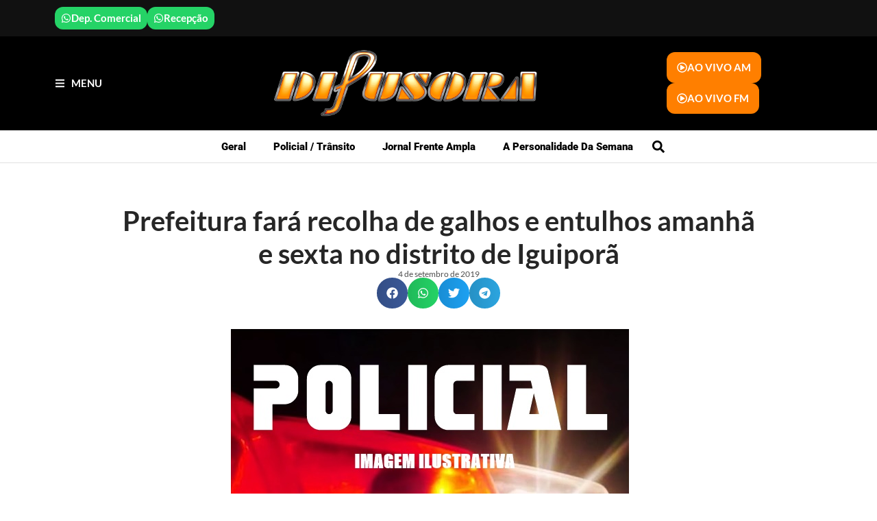

--- FILE ---
content_type: text/html; charset=UTF-8
request_url: https://radiodifusora.net/prefeitura-fara-recolha-de-galhos-e-entulhos-amanha-e-sexta-no-distrito-de-iguipora/
body_size: 28572
content:
<!doctype html><html lang="pt-BR"><head><script data-no-optimize="1">var litespeed_docref=sessionStorage.getItem("litespeed_docref");litespeed_docref&&(Object.defineProperty(document,"referrer",{get:function(){return litespeed_docref}}),sessionStorage.removeItem("litespeed_docref"));</script> <meta charset="UTF-8"><meta name="viewport" content="width=device-width, initial-scale=1"><link rel="profile" href="https://gmpg.org/xfn/11"><meta name='robots' content='index, follow, max-image-preview:large, max-snippet:-1, max-video-preview:-1' /><title>Prefeitura fará recolha de galhos e entulhos amanhã e sexta no distrito de Iguiporã</title><link rel="canonical" href="https://radiodifusora.net/prefeitura-fara-recolha-de-galhos-e-entulhos-amanha-e-sexta-no-distrito-de-iguipora/" /><meta property="og:locale" content="pt_BR" /><meta property="og:type" content="article" /><meta property="og:title" content="Prefeitura fará recolha de galhos e entulhos amanhã e sexta no distrito de Iguiporã" /><meta property="og:description" content="A Secretaria de Agricultura e Política Ambiental de Marechal Cândido Rondon dá sequência às atividades de recolha de galhos e entulhos. Conforme o secretário da pasta, Adriano Backes, nesta quinta e sexta-feira, os trabalhos estarão concentrados no distrito de Iguiporã. Ele lembra que os moradores que tenham algum descarte a ser feito, que façam ainda [&hellip;]" /><meta property="og:url" content="https://radiodifusora.net/prefeitura-fara-recolha-de-galhos-e-entulhos-amanha-e-sexta-no-distrito-de-iguipora/" /><meta property="og:site_name" content="Rádio Difusora do Paraná" /><meta property="article:publisher" content="https://www.facebook.com/difusora95.1" /><meta property="article:published_time" content="2019-09-04T17:40:59+00:00" /><meta property="og:image" content="https://radiodifusora.net/wp-content/uploads/2024/11/logoW600.png" /><meta property="og:image:width" content="600" /><meta property="og:image:height" content="151" /><meta property="og:image:type" content="image/png" /><meta name="author" content="Maguinho Prestes" /><meta name="twitter:card" content="summary_large_image" /><meta name="twitter:label1" content="Escrito por" /><meta name="twitter:data1" content="Maguinho Prestes" /> <script type="application/ld+json" class="yoast-schema-graph">{"@context":"https://schema.org","@graph":[{"@type":"Article","@id":"https://radiodifusora.net/prefeitura-fara-recolha-de-galhos-e-entulhos-amanha-e-sexta-no-distrito-de-iguipora/#article","isPartOf":{"@id":"https://radiodifusora.net/prefeitura-fara-recolha-de-galhos-e-entulhos-amanha-e-sexta-no-distrito-de-iguipora/"},"author":{"name":"Maguinho Prestes","@id":"https://radiodifusora.net/#/schema/person/7949bde05072f63bf8ad60dbee1e98f3"},"headline":"Prefeitura fará recolha de galhos e entulhos amanhã e sexta no distrito de Iguiporã","datePublished":"2019-09-04T17:40:59+00:00","mainEntityOfPage":{"@id":"https://radiodifusora.net/prefeitura-fara-recolha-de-galhos-e-entulhos-amanha-e-sexta-no-distrito-de-iguipora/"},"wordCount":87,"publisher":{"@id":"https://radiodifusora.net/#organization"},"image":{"@id":"https://radiodifusora.net/prefeitura-fara-recolha-de-galhos-e-entulhos-amanha-e-sexta-no-distrito-de-iguipora/#primaryimage"},"thumbnailUrl":"https://radiodifusora.net/wp-content/uploads/2025/02/Oficial-policial.jpg","articleSection":["Geral"],"inLanguage":"pt-BR"},{"@type":"WebPage","@id":"https://radiodifusora.net/prefeitura-fara-recolha-de-galhos-e-entulhos-amanha-e-sexta-no-distrito-de-iguipora/","url":"https://radiodifusora.net/prefeitura-fara-recolha-de-galhos-e-entulhos-amanha-e-sexta-no-distrito-de-iguipora/","name":"Prefeitura fará recolha de galhos e entulhos amanhã e sexta no distrito de Iguiporã","isPartOf":{"@id":"https://radiodifusora.net/#website"},"primaryImageOfPage":{"@id":"https://radiodifusora.net/prefeitura-fara-recolha-de-galhos-e-entulhos-amanha-e-sexta-no-distrito-de-iguipora/#primaryimage"},"image":{"@id":"https://radiodifusora.net/prefeitura-fara-recolha-de-galhos-e-entulhos-amanha-e-sexta-no-distrito-de-iguipora/#primaryimage"},"thumbnailUrl":"https://radiodifusora.net/wp-content/uploads/2025/02/Oficial-policial.jpg","datePublished":"2019-09-04T17:40:59+00:00","breadcrumb":{"@id":"https://radiodifusora.net/prefeitura-fara-recolha-de-galhos-e-entulhos-amanha-e-sexta-no-distrito-de-iguipora/#breadcrumb"},"inLanguage":"pt-BR","potentialAction":[{"@type":"ReadAction","target":["https://radiodifusora.net/prefeitura-fara-recolha-de-galhos-e-entulhos-amanha-e-sexta-no-distrito-de-iguipora/"]}]},{"@type":"ImageObject","inLanguage":"pt-BR","@id":"https://radiodifusora.net/prefeitura-fara-recolha-de-galhos-e-entulhos-amanha-e-sexta-no-distrito-de-iguipora/#primaryimage","url":"https://radiodifusora.net/wp-content/uploads/2025/02/Oficial-policial.jpg","contentUrl":"https://radiodifusora.net/wp-content/uploads/2025/02/Oficial-policial.jpg","width":581,"height":668},{"@type":"BreadcrumbList","@id":"https://radiodifusora.net/prefeitura-fara-recolha-de-galhos-e-entulhos-amanha-e-sexta-no-distrito-de-iguipora/#breadcrumb","itemListElement":[{"@type":"ListItem","position":1,"name":"Início","item":"https://radiodifusora.net/"},{"@type":"ListItem","position":2,"name":"Prefeitura fará recolha de galhos e entulhos amanhã e sexta no distrito de Iguiporã"}]},{"@type":"WebSite","@id":"https://radiodifusora.net/#website","url":"https://radiodifusora.net/","name":"Rádio Difusora do Paraná","description":"Informação e Entretenimento","publisher":{"@id":"https://radiodifusora.net/#organization"},"alternateName":"Rádio Difusora","potentialAction":[{"@type":"SearchAction","target":{"@type":"EntryPoint","urlTemplate":"https://radiodifusora.net/?s={search_term_string}"},"query-input":{"@type":"PropertyValueSpecification","valueRequired":true,"valueName":"search_term_string"}}],"inLanguage":"pt-BR"},{"@type":"Organization","@id":"https://radiodifusora.net/#organization","name":"Rádio Difusora do Paraná","alternateName":"Rádio Difusora","url":"https://radiodifusora.net/","logo":{"@type":"ImageObject","inLanguage":"pt-BR","@id":"https://radiodifusora.net/#/schema/logo/image/","url":"https://radiodifusora.net/wp-content/uploads/2024/11/logoW600.png","contentUrl":"https://radiodifusora.net/wp-content/uploads/2024/11/logoW600.png","width":600,"height":151,"caption":"Rádio Difusora do Paraná"},"image":{"@id":"https://radiodifusora.net/#/schema/logo/image/"},"sameAs":["https://www.facebook.com/difusora95.1"]},{"@type":"Person","@id":"https://radiodifusora.net/#/schema/person/7949bde05072f63bf8ad60dbee1e98f3","name":"Maguinho Prestes","image":{"@type":"ImageObject","inLanguage":"pt-BR","@id":"https://radiodifusora.net/#/schema/person/image/","url":"https://radiodifusora.net/wp-content/litespeed/avatar/57ab6b90afaeca74710cdb8d4aeac08d.jpg?ver=1768414663","contentUrl":"https://radiodifusora.net/wp-content/litespeed/avatar/57ab6b90afaeca74710cdb8d4aeac08d.jpg?ver=1768414663","caption":"Maguinho Prestes"},"url":"https://radiodifusora.net/author/maguinho/"}]}</script> <link rel="alternate" type="application/rss+xml" title="Feed para Rádio Difusora do Paraná &raquo;" href="https://radiodifusora.net/feed/" /><link rel="alternate" type="application/rss+xml" title="Feed de comentários para Rádio Difusora do Paraná &raquo;" href="https://radiodifusora.net/comments/feed/" /><style id='wp-img-auto-sizes-contain-inline-css'>img:is([sizes=auto i],[sizes^="auto," i]){contain-intrinsic-size:3000px 1500px}
/*# sourceURL=wp-img-auto-sizes-contain-inline-css */</style><style id="litespeed-ccss">ul{box-sizing:border-box}:root{--wp--preset--font-size--normal:16px;--wp--preset--font-size--huge:42px}.screen-reader-text{border:0;clip-path:inset(50%);height:1px;margin:-1px;overflow:hidden;padding:0;position:absolute;width:1px;word-wrap:normal!important}html :where(img[class*=wp-image-]){height:auto;max-width:100%}:where(figure){margin:0 0 1em}:root{--wp--preset--aspect-ratio--square:1;--wp--preset--aspect-ratio--4-3:4/3;--wp--preset--aspect-ratio--3-4:3/4;--wp--preset--aspect-ratio--3-2:3/2;--wp--preset--aspect-ratio--2-3:2/3;--wp--preset--aspect-ratio--16-9:16/9;--wp--preset--aspect-ratio--9-16:9/16;--wp--preset--color--black:#000000;--wp--preset--color--cyan-bluish-gray:#abb8c3;--wp--preset--color--white:#ffffff;--wp--preset--color--pale-pink:#f78da7;--wp--preset--color--vivid-red:#cf2e2e;--wp--preset--color--luminous-vivid-orange:#ff6900;--wp--preset--color--luminous-vivid-amber:#fcb900;--wp--preset--color--light-green-cyan:#7bdcb5;--wp--preset--color--vivid-green-cyan:#00d084;--wp--preset--color--pale-cyan-blue:#8ed1fc;--wp--preset--color--vivid-cyan-blue:#0693e3;--wp--preset--color--vivid-purple:#9b51e0;--wp--preset--gradient--vivid-cyan-blue-to-vivid-purple:linear-gradient(135deg,rgba(6,147,227,1) 0%,rgb(155,81,224) 100%);--wp--preset--gradient--light-green-cyan-to-vivid-green-cyan:linear-gradient(135deg,rgb(122,220,180) 0%,rgb(0,208,130) 100%);--wp--preset--gradient--luminous-vivid-amber-to-luminous-vivid-orange:linear-gradient(135deg,rgba(252,185,0,1) 0%,rgba(255,105,0,1) 100%);--wp--preset--gradient--luminous-vivid-orange-to-vivid-red:linear-gradient(135deg,rgba(255,105,0,1) 0%,rgb(207,46,46) 100%);--wp--preset--gradient--very-light-gray-to-cyan-bluish-gray:linear-gradient(135deg,rgb(238,238,238) 0%,rgb(169,184,195) 100%);--wp--preset--gradient--cool-to-warm-spectrum:linear-gradient(135deg,rgb(74,234,220) 0%,rgb(151,120,209) 20%,rgb(207,42,186) 40%,rgb(238,44,130) 60%,rgb(251,105,98) 80%,rgb(254,248,76) 100%);--wp--preset--gradient--blush-light-purple:linear-gradient(135deg,rgb(255,206,236) 0%,rgb(152,150,240) 100%);--wp--preset--gradient--blush-bordeaux:linear-gradient(135deg,rgb(254,205,165) 0%,rgb(254,45,45) 50%,rgb(107,0,62) 100%);--wp--preset--gradient--luminous-dusk:linear-gradient(135deg,rgb(255,203,112) 0%,rgb(199,81,192) 50%,rgb(65,88,208) 100%);--wp--preset--gradient--pale-ocean:linear-gradient(135deg,rgb(255,245,203) 0%,rgb(182,227,212) 50%,rgb(51,167,181) 100%);--wp--preset--gradient--electric-grass:linear-gradient(135deg,rgb(202,248,128) 0%,rgb(113,206,126) 100%);--wp--preset--gradient--midnight:linear-gradient(135deg,rgb(2,3,129) 0%,rgb(40,116,252) 100%);--wp--preset--font-size--small:13px;--wp--preset--font-size--medium:20px;--wp--preset--font-size--large:36px;--wp--preset--font-size--x-large:42px;--wp--preset--spacing--20:0.44rem;--wp--preset--spacing--30:0.67rem;--wp--preset--spacing--40:1rem;--wp--preset--spacing--50:1.5rem;--wp--preset--spacing--60:2.25rem;--wp--preset--spacing--70:3.38rem;--wp--preset--spacing--80:5.06rem;--wp--preset--shadow--natural:6px 6px 9px rgba(0, 0, 0, 0.2);--wp--preset--shadow--deep:12px 12px 50px rgba(0, 0, 0, 0.4);--wp--preset--shadow--sharp:6px 6px 0px rgba(0, 0, 0, 0.2);--wp--preset--shadow--outlined:6px 6px 0px -3px rgba(255, 255, 255, 1), 6px 6px rgba(0, 0, 0, 1);--wp--preset--shadow--crisp:6px 6px 0px rgba(0, 0, 0, 1)}:root{--wp--style--global--content-size:800px;--wp--style--global--wide-size:1200px}:where(body){margin:0}:root{--wp--style--block-gap:24px}body{padding-top:0;padding-right:0;padding-bottom:0;padding-left:0}a:where(:not(.wp-element-button)){text-decoration:underline}html{line-height:1.15;-webkit-text-size-adjust:100%}*,:after,:before{box-sizing:border-box}body{margin:0;font-family:-apple-system,BlinkMacSystemFont,Segoe UI,Roboto,Helvetica Neue,Arial,Noto Sans,sans-serif,Apple Color Emoji,Segoe UI Emoji,Segoe UI Symbol,Noto Color Emoji;font-size:1rem;font-weight:400;line-height:1.5;color:#333;background-color:#fff;-webkit-font-smoothing:antialiased;-moz-osx-font-smoothing:grayscale}h1,h2{margin-block-start:.5rem;margin-block-end:1rem;font-family:inherit;font-weight:500;line-height:1.2;color:inherit}h1{font-size:2.5rem}h2{font-size:2rem}a{background-color:#fff0;text-decoration:none;color:#c36}img{border-style:none;height:auto;max-width:100%}figcaption{font-size:16px;color:#333;line-height:1.4;font-style:italic;font-weight:400}label{display:inline-block;line-height:1;vertical-align:middle}input{font-family:inherit;font-size:1rem;line-height:1.5;margin:0}input[type=search]{width:100%;border:1px solid #666;border-radius:3px;padding:.5rem 1rem}input{overflow:visible}[type=search]{-webkit-appearance:textfield;outline-offset:-2px}[type=search]::-webkit-search-decoration{-webkit-appearance:none}::-webkit-file-upload-button{-webkit-appearance:button;font:inherit}li,ul{margin-block-start:0;margin-block-end:0;border:0;outline:0;font-size:100%;vertical-align:baseline;background:#fff0}.wp-caption{margin-block-end:1.25rem;max-width:100%}.wp-caption img{display:block;margin-inline:auto}.wp-caption-text{margin:0}.screen-reader-text{clip:rect(1px,1px,1px,1px);height:1px;overflow:hidden;position:absolute!important;width:1px;word-wrap:normal!important}.elementor-screen-only,.screen-reader-text{height:1px;margin:-1px;overflow:hidden;padding:0;position:absolute;top:-10000em;width:1px;clip:rect(0,0,0,0);border:0}.elementor *,.elementor :after,.elementor :before{box-sizing:border-box}.elementor a{box-shadow:none;text-decoration:none}.elementor img{border:none;border-radius:0;box-shadow:none;height:auto;max-width:100%}.elementor .elementor-widget:not(.elementor-widget-text-editor):not(.elementor-widget-theme-post-content) figure{margin:0}.elementor-element{--flex-direction:initial;--flex-wrap:initial;--justify-content:initial;--align-items:initial;--align-content:initial;--gap:initial;--flex-basis:initial;--flex-grow:initial;--flex-shrink:initial;--order:initial;--align-self:initial;align-self:var(--align-self);flex-basis:var(--flex-basis);flex-grow:var(--flex-grow);flex-shrink:var(--flex-shrink);order:var(--order)}.elementor-element:where(.e-con-full,.elementor-widget){align-content:var(--align-content);align-items:var(--align-items);flex-direction:var(--flex-direction);flex-wrap:var(--flex-wrap);gap:var(--row-gap) var(--column-gap);justify-content:var(--justify-content)}.elementor-align-center{text-align:center}.elementor-align-left{text-align:left}:root{--page-title-display:block}.elementor-page-title{display:var(--page-title-display)}.elementor-widget{position:relative}.elementor-widget:not(:last-child){margin-bottom:var(--kit-widget-spacing,20px)}.elementor-widget:not(:last-child).elementor-widget__width-initial{margin-bottom:0}.elementor-grid{display:grid;grid-column-gap:var(--grid-column-gap);grid-row-gap:var(--grid-row-gap)}.elementor-grid .elementor-grid-item{min-width:0}.elementor-grid-0 .elementor-grid{display:inline-block;margin-bottom:calc(-1*var(--grid-row-gap));width:100%;word-spacing:var(--grid-column-gap)}.elementor-grid-0 .elementor-grid .elementor-grid-item{display:inline-block;margin-bottom:var(--grid-row-gap);word-break:break-word}@media (prefers-reduced-motion:no-preference){html{scroll-behavior:smooth}}.e-con{--border-radius:0;--border-top-width:0px;--border-right-width:0px;--border-bottom-width:0px;--border-left-width:0px;--border-style:initial;--border-color:initial;--container-widget-width:100%;--container-widget-height:initial;--container-widget-flex-grow:0;--container-widget-align-self:initial;--content-width:min(100%,var(--container-max-width,1140px));--width:100%;--min-height:initial;--height:auto;--text-align:initial;--margin-top:0px;--margin-right:0px;--margin-bottom:0px;--margin-left:0px;--padding-top:var(--container-default-padding-top,10px);--padding-right:var(--container-default-padding-right,10px);--padding-bottom:var(--container-default-padding-bottom,10px);--padding-left:var(--container-default-padding-left,10px);--position:relative;--z-index:revert;--overflow:visible;--gap:var(--widgets-spacing,20px);--row-gap:var(--widgets-spacing-row,20px);--column-gap:var(--widgets-spacing-column,20px);--overlay-mix-blend-mode:initial;--overlay-opacity:1;--e-con-grid-template-columns:repeat(3,1fr);--e-con-grid-template-rows:repeat(2,1fr);border-radius:var(--border-radius);height:var(--height);min-height:var(--min-height);min-width:0;overflow:var(--overflow);position:var(--position);width:var(--width);z-index:var(--z-index);--flex-wrap-mobile:wrap;margin-block-end:var(--margin-block-end);margin-block-start:var(--margin-block-start);margin-inline-end:var(--margin-inline-end);margin-inline-start:var(--margin-inline-start);padding-inline-end:var(--padding-inline-end);padding-inline-start:var(--padding-inline-start)}.e-con{--margin-block-start:var(--margin-top);--margin-block-end:var(--margin-bottom);--margin-inline-start:var(--margin-left);--margin-inline-end:var(--margin-right);--padding-inline-start:var(--padding-left);--padding-inline-end:var(--padding-right);--padding-block-start:var(--padding-top);--padding-block-end:var(--padding-bottom);--border-block-start-width:var(--border-top-width);--border-block-end-width:var(--border-bottom-width);--border-inline-start-width:var(--border-left-width);--border-inline-end-width:var(--border-right-width)}.e-con.e-flex{--flex-direction:column;--flex-basis:auto;--flex-grow:0;--flex-shrink:1;flex:var(--flex-grow) var(--flex-shrink) var(--flex-basis)}.e-con-full,.e-con>.e-con-inner{padding-block-end:var(--padding-block-end);padding-block-start:var(--padding-block-start);text-align:var(--text-align)}.e-con-full.e-flex,.e-con.e-flex>.e-con-inner{flex-direction:var(--flex-direction)}.e-con,.e-con>.e-con-inner{display:var(--display)}.e-con-boxed.e-flex{align-content:normal;align-items:normal;flex-direction:column;flex-wrap:nowrap;justify-content:normal}.e-con-boxed{gap:initial;text-align:initial}.e-con.e-flex>.e-con-inner{align-content:var(--align-content);align-items:var(--align-items);align-self:auto;flex-basis:auto;flex-grow:1;flex-shrink:1;flex-wrap:var(--flex-wrap);justify-content:var(--justify-content)}.e-con>.e-con-inner{gap:var(--row-gap) var(--column-gap);height:100%;margin:0 auto;max-width:var(--content-width);padding-inline-end:0;padding-inline-start:0;width:100%}:is(.elementor-section-wrap,[data-elementor-id])>.e-con{--margin-left:auto;--margin-right:auto;max-width:min(100%,var(--width))}.e-con .elementor-widget.elementor-widget{margin-block-end:0}.e-con:before{border-block-end-width:var(--border-block-end-width);border-block-start-width:var(--border-block-start-width);border-color:var(--border-color);border-inline-end-width:var(--border-inline-end-width);border-inline-start-width:var(--border-inline-start-width);border-radius:var(--border-radius);border-style:var(--border-style);content:var(--background-overlay);display:block;height:max(100% + var(--border-top-width) + var(--border-bottom-width),100%);left:calc(0px - var(--border-left-width));mix-blend-mode:var(--overlay-mix-blend-mode);opacity:var(--overlay-opacity);position:absolute;top:calc(0px - var(--border-top-width));width:max(100% + var(--border-left-width) + var(--border-right-width),100%)}.e-con .elementor-widget{min-width:0}.e-con>.e-con-inner>.elementor-widget>.elementor-widget-container,.e-con>.elementor-widget>.elementor-widget-container{height:100%}.e-con.e-con>.e-con-inner>.elementor-widget,.elementor.elementor .e-con>.elementor-widget{max-width:100%}.e-con .elementor-widget:not(:last-child){--kit-widget-spacing:0px}@media (max-width:767px){.e-con.e-flex{--width:100%;--flex-wrap:var(--flex-wrap-mobile)}}.elementor-heading-title{line-height:1;margin:0;padding:0}.elementor-button{background-color:#69727d;border-radius:3px;color:#fff;display:inline-block;font-size:15px;line-height:1;padding:12px 24px;fill:#fff;text-align:center}.elementor-button:visited{color:#fff}.elementor-button-content-wrapper{display:flex;flex-direction:row;gap:5px;justify-content:center}.elementor-button-icon{align-items:center;display:flex}.elementor-button-icon svg{height:auto;width:1em}.elementor-button-icon .e-font-icon-svg{height:1em}.elementor-button-text{display:inline-block}.elementor-button span{text-decoration:inherit}@media (max-width:767px){.elementor .elementor-hidden-mobile{display:none}}@media (min-width:768px) and (max-width:1024px){.elementor .elementor-hidden-tablet{display:none}}@media (min-width:1025px) and (max-width:99999px){.elementor .elementor-hidden-desktop{display:none}}.elementor-kit-6{--e-global-color-primary:#6EC1E4;--e-global-color-secondary:#54595F;--e-global-color-text:#7A7A7A;--e-global-color-accent:#61CE70;--e-global-typography-primary-font-family:"Roboto";--e-global-typography-primary-font-weight:600;--e-global-typography-secondary-font-family:"Roboto Slab";--e-global-typography-secondary-font-weight:400;--e-global-typography-text-font-family:"Roboto";--e-global-typography-text-font-weight:400;--e-global-typography-accent-font-family:"Roboto";--e-global-typography-accent-font-weight:500}.e-con{--container-max-width:1140px}.elementor-widget:not(:last-child){margin-block-end:20px}.elementor-element{--widgets-spacing:20px 20px;--widgets-spacing-row:20px;--widgets-spacing-column:20px}@media (max-width:1024px){.e-con{--container-max-width:1024px}}@media (max-width:767px){.e-con{--container-max-width:767px}}.elementor-widget .elementor-icon-list-items.elementor-inline-items{display:flex;flex-wrap:wrap;margin-left:-8px;margin-right:-8px}.elementor-widget .elementor-icon-list-items.elementor-inline-items .elementor-inline-item{word-break:break-word}.elementor-widget .elementor-icon-list-items.elementor-inline-items .elementor-icon-list-item{margin-left:8px;margin-right:8px}.elementor-widget .elementor-icon-list-items.elementor-inline-items .elementor-icon-list-item:after{border-bottom:0;border-left-width:1px;border-right:0;border-top:0;border-style:solid;height:100%;left:auto;position:relative;right:auto;right:-8px;width:auto}.elementor-widget .elementor-icon-list-items{list-style-type:none;margin:0;padding:0}.elementor-widget .elementor-icon-list-item{margin:0;padding:0;position:relative}.elementor-widget .elementor-icon-list-item:after{bottom:0;position:absolute;width:100%}.elementor-widget .elementor-icon-list-item,.elementor-widget .elementor-icon-list-item a{align-items:var(--icon-vertical-align,center);display:flex;font-size:inherit}.elementor-widget .elementor-icon-list-icon+.elementor-icon-list-text{align-self:center;padding-inline-start:5px}.elementor-widget .elementor-icon-list-icon{display:flex;position:relative;top:var(--icon-vertical-offset,initial)}.elementor-widget .elementor-icon-list-icon svg{height:var(--e-icon-list-icon-size,1em);width:var(--e-icon-list-icon-size,1em)}.elementor-widget.elementor-widget-icon-list .elementor-icon-list-icon{text-align:var(--e-icon-list-icon-align)}.elementor-widget.elementor-widget-icon-list .elementor-icon-list-icon svg{margin:var(--e-icon-list-icon-margin,0 calc(var(--e-icon-list-icon-size, 1em) * .25) 0 0)}.elementor-widget.elementor-list-item-link-full_width a{width:100%}.elementor-widget.elementor-align-center .elementor-icon-list-item{justify-content:center}.elementor-widget.elementor-align-center .elementor-icon-list-item:after{margin:auto}.elementor-widget.elementor-align-center .elementor-inline-items{justify-content:center}.elementor-widget.elementor-align-left .elementor-icon-list-item,.elementor-widget.elementor-align-left .elementor-icon-list-item a{justify-content:flex-start;text-align:left}.elementor-widget:not(.elementor-align-right) .elementor-icon-list-item:after{left:0}.elementor-widget:not(.elementor-align-left) .elementor-icon-list-item:after{right:0}@media (min-width:-1){.elementor-widget:not(.elementor-widescreen-align-right) .elementor-icon-list-item:after{left:0}.elementor-widget:not(.elementor-widescreen-align-left) .elementor-icon-list-item:after{right:0}}@media (max-width:-1){.elementor-widget:not(.elementor-laptop-align-right) .elementor-icon-list-item:after{left:0}.elementor-widget:not(.elementor-laptop-align-left) .elementor-icon-list-item:after{right:0}.elementor-widget:not(.elementor-tablet_extra-align-right) .elementor-icon-list-item:after{left:0}.elementor-widget:not(.elementor-tablet_extra-align-left) .elementor-icon-list-item:after{right:0}}@media (max-width:1024px){.elementor-widget:not(.elementor-tablet-align-right) .elementor-icon-list-item:after{left:0}.elementor-widget:not(.elementor-tablet-align-left) .elementor-icon-list-item:after{right:0}}@media (max-width:-1){.elementor-widget:not(.elementor-mobile_extra-align-right) .elementor-icon-list-item:after{left:0}.elementor-widget:not(.elementor-mobile_extra-align-left) .elementor-icon-list-item:after{right:0}}@media (max-width:767px){.elementor-widget:not(.elementor-mobile-align-right) .elementor-icon-list-item:after{left:0}.elementor-widget:not(.elementor-mobile-align-left) .elementor-icon-list-item:after{right:0}}.elementor .elementor-element ul.elementor-icon-list-items{padding:0}.elementor-widget-image{text-align:center}.elementor-widget-image a{display:inline-block}.elementor-widget-image img{display:inline-block;vertical-align:middle}.elementor-search-form{display:block}.elementor-search-form .e-font-icon-svg-container{align-items:center;display:flex;height:100%;justify-content:center;width:100%}.elementor-search-form input[type=search]{-webkit-appearance:none;-moz-appearance:none;background:none;border:0;display:inline-block;font-size:15px;line-height:1;margin:0;min-width:0;padding:0;vertical-align:middle;white-space:normal}.elementor-search-form__container{border:0 solid #fff0;display:flex;min-height:50px;overflow:hidden}.elementor-search-form__container:not(.elementor-search-form--full-screen){background:#f1f2f3}.elementor-search-form__input{color:#3f444b;flex-basis:100%}.elementor-search-form__input::-moz-placeholder{color:inherit;font-family:inherit;opacity:.6}.elementor-search-form--skin-full_screen .elementor-search-form input[type=search].elementor-search-form__input{border:solid #fff;border-width:0 0 1px;color:#fff;font-size:50px;line-height:1.5;text-align:center}.elementor-search-form--skin-full_screen .elementor-search-form__toggle{color:var(--e-search-form-toggle-color,#33373d);display:inline-block;font-size:var(--e-search-form-toggle-size,33px);vertical-align:middle}.elementor-search-form--skin-full_screen .elementor-search-form__toggle .e-font-icon-svg-container{background-color:var(--e-search-form-toggle-background-color,rgb(0 0 0 / .05));border-color:var(--e-search-form-toggle-color,#33373d);border-radius:var(--e-search-form-toggle-border-radius,3px);border-style:solid;border-width:var(--e-search-form-toggle-border-width,0);display:block;height:var(--e-search-form-toggle-size,33px);position:relative;width:var(--e-search-form-toggle-size,33px)}.elementor-search-form--skin-full_screen .elementor-search-form__toggle .e-font-icon-svg-container svg,.elementor-search-form--skin-full_screen .elementor-search-form__toggle .e-font-icon-svg-container:before{left:50%;position:absolute;top:50%;transform:translate(-50%,-50%)}.elementor-search-form--skin-full_screen .elementor-search-form__toggle .e-font-icon-svg-container:before{font-size:var(--e-search-form-toggle-icon-size,.55em)}.elementor-search-form--skin-full_screen .elementor-search-form__toggle .e-font-icon-svg-container svg{fill:var(--e-search-form-toggle-color,#33373d);height:var(--e-search-form-toggle-icon-size,.55em);width:var(--e-search-form-toggle-icon-size,.55em)}.elementor-search-form--skin-full_screen .elementor-search-form__container{align-items:center;background-color:rgb(0 0 0/.8);bottom:0;height:100vh;left:0;padding:0 15%;position:fixed;right:0;top:0;z-index:9998}.elementor-search-form--skin-full_screen .elementor-search-form__container:not(.elementor-search-form--full-screen){opacity:0;overflow:hidden;transform:scale(0)}.elementor-search-form--skin-full_screen .elementor-search-form__container:not(.elementor-search-form--full-screen) .dialog-lightbox-close-button{display:none}.elementor-item:after,.elementor-item:before{display:block;position:absolute}.elementor-item:not(:hover):not(:focus):not(.elementor-item-active):not(.highlighted):after,.elementor-item:not(:hover):not(:focus):not(.elementor-item-active):not(.highlighted):before{opacity:0}.elementor-nav-menu--main .elementor-nav-menu a{padding:13px 20px}.elementor-nav-menu--layout-horizontal{display:flex}.elementor-nav-menu--layout-horizontal .elementor-nav-menu{display:flex;flex-wrap:wrap}.elementor-nav-menu--layout-horizontal .elementor-nav-menu a{flex-grow:1;white-space:nowrap}.elementor-nav-menu--layout-horizontal .elementor-nav-menu>li{display:flex}.elementor-nav-menu--layout-horizontal .elementor-nav-menu>li:not(:first-child)>a{margin-inline-start:var(--e-nav-menu-horizontal-menu-item-margin)}.elementor-nav-menu--layout-horizontal .elementor-nav-menu>li:not(:last-child)>a{margin-inline-end:var(--e-nav-menu-horizontal-menu-item-margin)}.elementor-nav-menu--layout-horizontal .elementor-nav-menu>li:not(:last-child):after{align-self:center;border-color:var(--e-nav-menu-divider-color,#000);border-left-style:var(--e-nav-menu-divider-style,solid);border-left-width:var(--e-nav-menu-divider-width,2px);content:var(--e-nav-menu-divider-content,none);height:var(--e-nav-menu-divider-height,35%)}.elementor-nav-menu__align-start .elementor-nav-menu{justify-content:flex-start;margin-inline-end:auto}.elementor-nav-menu__align-start .elementor-nav-menu--layout-vertical>ul>li>a{justify-content:flex-start}.elementor-widget-nav-menu .elementor-widget-container{display:flex;flex-direction:column}.elementor-nav-menu{position:relative;z-index:2}.elementor-nav-menu:after{clear:both;content:" ";display:block;font:0/0 serif;height:0;overflow:hidden;visibility:hidden}.elementor-nav-menu,.elementor-nav-menu li{display:block;line-height:normal;list-style:none;margin:0;padding:0}.elementor-nav-menu a,.elementor-nav-menu li{position:relative}.elementor-nav-menu li{border-width:0}.elementor-nav-menu a{align-items:center;display:flex}.elementor-nav-menu a{line-height:20px;padding:10px 20px}.elementor-menu-toggle{align-items:center;background-color:rgb(0 0 0/.05);border:0 solid;border-radius:3px;color:#33373d;display:flex;font-size:var(--nav-menu-icon-size,22px);justify-content:center;padding:.25em}.elementor-menu-toggle:not(.elementor-active) .elementor-menu-toggle__icon--close{display:none}.elementor-menu-toggle .e-font-icon-svg{fill:#33373d;height:1em;width:1em}.elementor-menu-toggle svg{height:auto;width:1em;fill:var(--nav-menu-icon-color,currentColor)}.elementor-nav-menu--dropdown{background-color:#fff;font-size:13px}.elementor-nav-menu--dropdown-none .elementor-nav-menu--dropdown{display:none}.elementor-nav-menu--dropdown.elementor-nav-menu__container{margin-top:10px;overflow-x:hidden;overflow-y:auto;transform-origin:top}.elementor-nav-menu--dropdown a{color:#33373d}.elementor-nav-menu--toggle{--menu-height:100vh}.elementor-nav-menu--toggle .elementor-menu-toggle:not(.elementor-active)+.elementor-nav-menu__container{max-height:0;overflow:hidden;transform:scaleY(0)}@media (max-width:1024px){.elementor-nav-menu--dropdown-tablet .elementor-nav-menu--main{display:none}}@media (min-width:1025px){.elementor-nav-menu--dropdown-tablet .elementor-menu-toggle,.elementor-nav-menu--dropdown-tablet .elementor-nav-menu--dropdown{display:none}.elementor-nav-menu--dropdown-tablet nav.elementor-nav-menu--dropdown.elementor-nav-menu__container{overflow-y:hidden}}.elementor-widget-post-info.elementor-align-center .elementor-icon-list-item:after{margin:initial}.elementor-icon-list-items .elementor-icon-list-item .elementor-icon-list-text{display:inline-block}.elementor-share-buttons--color-official.elementor-share-buttons--skin-gradient .elementor-share-btn_facebook{background-color:#3b5998}.elementor-share-buttons--color-official.elementor-share-buttons--skin-gradient .elementor-share-btn_telegram{background-color:#2ca5e0}.elementor-share-buttons--color-official.elementor-share-buttons--skin-gradient .elementor-share-btn_twitter{background-color:#1da1f2}.elementor-share-buttons--color-official.elementor-share-buttons--skin-gradient .elementor-share-btn_whatsapp{background-color:#25d366}.elementor-share-buttons--skin-gradient.elementor-share-buttons--view-icon .elementor-share-btn__icon{background-image:linear-gradient(90deg,rgb(0 0 0/.12),transparent)}.elementor-share-buttons--skin-gradient .elementor-share-btn{background-color:var(--e-share-buttons-primary-color,#ea4335)}.elementor-share-buttons--skin-gradient .elementor-share-btn__icon{color:var(--e-share-buttons-secondary-color,#fff)}.elementor-share-buttons--skin-gradient .elementor-share-btn__icon svg{fill:var(--e-share-buttons-secondary-color,#fff)}.elementor-share-buttons--view-icon .elementor-share-btn{justify-content:center}.elementor-share-buttons--view-icon .elementor-share-btn__icon{flex-grow:1;justify-content:center}.elementor-share-buttons--shape-circle .elementor-share-btn{border-radius:99.9em}.elementor-share-btn{align-items:center;display:flex;font-size:10px;height:4.5em;justify-content:flex-start;overflow:hidden}.elementor-share-btn__icon{align-items:center;align-self:stretch;display:flex;justify-content:center;position:relative;width:4.5em}.elementor-share-btn__icon svg{height:var(--e-share-buttons-icon-size,1.7em);width:var(--e-share-buttons-icon-size,1.7em)}.elementor-widget-share-buttons{text-align:var(--alignment,inherit);-moz-text-align-last:var(--alignment,inherit);text-align-last:var(--alignment,inherit)}.elementor-widget-share-buttons.elementor-grid-0 .elementor-widget-container{font-size:0}.elementor-widget-divider{--divider-border-style:none;--divider-border-width:1px;--divider-color:#0c0d0e;--divider-icon-size:20px;--divider-element-spacing:10px;--divider-pattern-height:24px;--divider-pattern-size:20px;--divider-pattern-url:none;--divider-pattern-repeat:repeat-x}.elementor-widget-divider .elementor-divider{display:flex}.elementor-widget-divider .elementor-divider-separator{direction:ltr;display:flex;margin:0}.elementor-widget-divider:not(.elementor-widget-divider--view-line_text):not(.elementor-widget-divider--view-line_icon) .elementor-divider-separator{border-block-start:var(--divider-border-width) var(--divider-border-style) var(--divider-color)}.e-con-inner>.elementor-widget-divider{width:var(--container-widget-width,100%);--flex-grow:var( --container-widget-flex-grow )}[data-elementor-type=popup]:not(.elementor-edit-area){display:none}:root{--jet-blog-tiles-col-width:320px}.elementor-46 .elementor-element.elementor-element-ab524bb{--display:flex;--flex-direction:row;--container-widget-width:initial;--container-widget-height:100%;--container-widget-flex-grow:1;--container-widget-align-self:stretch;--flex-wrap-mobile:wrap;--margin-top:0px;--margin-bottom:0px;--margin-left:0px;--margin-right:0px;--padding-top:0px;--padding-bottom:0px;--padding-left:0px;--padding-right:0px}.elementor-46 .elementor-element.elementor-element-ab524bb:not(.elementor-motion-effects-element-type-background){background-color:#111}.elementor-46 .elementor-element.elementor-element-d6d471e{--display:flex;--flex-direction:row;--container-widget-width:calc( ( 1 - var( --container-widget-flex-grow ) ) * 100% );--container-widget-height:100%;--container-widget-flex-grow:1;--container-widget-align-self:stretch;--flex-wrap-mobile:wrap;--justify-content:flex-end;--align-items:flex-end}.elementor-widget-button .elementor-button{background-color:var(--e-global-color-accent);font-family:var(--e-global-typography-accent-font-family),Sans-serif;font-weight:var(--e-global-typography-accent-font-weight)}.elementor-46 .elementor-element.elementor-element-e79978f .elementor-button{background-color:#25D366;font-family:"Lato",Sans-serif;font-size:15px;font-weight:700;fill:#FFF;color:#FFF;border-radius:12px 12px 12px 12px;padding:9px 9px 9px 9px}.elementor-46 .elementor-element.elementor-element-e79978f.elementor-element{--flex-grow:0;--flex-shrink:0}.elementor-46 .elementor-element.elementor-element-e79978f .elementor-button-content-wrapper{flex-direction:row}.elementor-46 .elementor-element.elementor-element-b5f8b33 .elementor-button{background-color:#25D366;font-family:"Lato",Sans-serif;font-size:15px;font-weight:700;fill:#FFF;color:#FFF;border-radius:12px 12px 12px 12px;padding:9px 9px 9px 9px}.elementor-46 .elementor-element.elementor-element-b5f8b33.elementor-element{--flex-grow:0;--flex-shrink:0}.elementor-46 .elementor-element.elementor-element-b5f8b33 .elementor-button-content-wrapper{flex-direction:row}.elementor-46 .elementor-element.elementor-element-52063b88{--display:flex;--flex-direction:row;--container-widget-width:calc( ( 1 - var( --container-widget-flex-grow ) ) * 100% );--container-widget-height:100%;--container-widget-flex-grow:1;--container-widget-align-self:stretch;--flex-wrap-mobile:wrap;--justify-content:center;--align-items:center;--margin-top:0px;--margin-bottom:0px;--margin-left:0px;--margin-right:0px;--padding-top:10px;--padding-bottom:10px;--padding-left:0px;--padding-right:0px}.elementor-46 .elementor-element.elementor-element-52063b88:not(.elementor-motion-effects-element-type-background){background-color:#000}.elementor-46 .elementor-element.elementor-element-52063b88.e-con{--align-self:center;--flex-grow:1;--flex-shrink:0}.elementor-46 .elementor-element.elementor-element-244b6f0f{--display:flex;--justify-content:center;--align-items:flex-start;--container-widget-width:calc( ( 1 - var( --container-widget-flex-grow ) ) * 100% )}.elementor-46 .elementor-element.elementor-element-244b6f0f.e-con{--flex-grow:0;--flex-shrink:0}.elementor-widget-icon-list .elementor-icon-list-icon svg{fill:var(--e-global-color-primary)}.elementor-widget-icon-list .elementor-icon-list-item>a{font-family:var(--e-global-typography-text-font-family),Sans-serif;font-weight:var(--e-global-typography-text-font-weight)}.elementor-widget-icon-list .elementor-icon-list-text{color:var(--e-global-color-secondary)}.elementor-46 .elementor-element.elementor-element-33d88d02 .elementor-icon-list-icon svg{fill:#FFF}.elementor-46 .elementor-element.elementor-element-33d88d02{--e-icon-list-icon-size:15px;--icon-vertical-offset:0px}.elementor-46 .elementor-element.elementor-element-33d88d02 .elementor-icon-list-item>a{font-family:"Lato",Sans-serif;font-size:15px;font-weight:700;line-height:21px}.elementor-46 .elementor-element.elementor-element-33d88d02 .elementor-icon-list-text{color:#FFF}.elementor-46 .elementor-element.elementor-element-78e966ba{--display:flex}.elementor-46 .elementor-element.elementor-element-78e966ba.e-con{--flex-grow:0;--flex-shrink:0}.elementor-widget-image .widget-image-caption{color:var(--e-global-color-text);font-family:var(--e-global-typography-text-font-family),Sans-serif;font-weight:var(--e-global-typography-text-font-weight)}.elementor-46 .elementor-element.elementor-element-8d3913d.elementor-element{--align-self:center;--flex-grow:1;--flex-shrink:0}.elementor-46 .elementor-element.elementor-element-8d3913d img{width:64%}.elementor-46 .elementor-element.elementor-element-38136d14{--display:flex;--align-items:flex-end;--container-widget-width:calc( ( 1 - var( --container-widget-flex-grow ) ) * 100% )}.elementor-46 .elementor-element.elementor-element-410acab1 .elementor-button{background-color:#FF7F00;font-family:"Lato",Sans-serif;font-size:15px;font-weight:700;fill:#FFF;color:#FFF;border-radius:12px 12px 12px 12px;padding:15px 15px 15px 15px}.elementor-46 .elementor-element.elementor-element-410acab1.elementor-element{--flex-grow:0;--flex-shrink:0}.elementor-46 .elementor-element.elementor-element-410acab1 .elementor-button-content-wrapper{flex-direction:row}.elementor-46 .elementor-element.elementor-element-04093ec .elementor-button{background-color:#FF7F00;font-family:"Lato",Sans-serif;font-size:15px;font-weight:700;fill:#FFF;color:#FFF;border-radius:12px 12px 12px 12px;padding:15px 15px 15px 15px}.elementor-46 .elementor-element.elementor-element-04093ec.elementor-element{--flex-grow:0;--flex-shrink:0}.elementor-46 .elementor-element.elementor-element-04093ec .elementor-button-content-wrapper{flex-direction:row}.elementor-46 .elementor-element.elementor-element-e9ae28a{--display:flex;--flex-direction:row;--container-widget-width:calc( ( 1 - var( --container-widget-flex-grow ) ) * 100% );--container-widget-height:100%;--container-widget-flex-grow:1;--container-widget-align-self:stretch;--flex-wrap-mobile:wrap;--justify-content:center;--align-items:center;--margin-top:0px;--margin-bottom:0px;--margin-left:0px;--margin-right:0px;--padding-top:10px;--padding-bottom:10px;--padding-left:0px;--padding-right:0px}.elementor-46 .elementor-element.elementor-element-e9ae28a:not(.elementor-motion-effects-element-type-background){background-color:#000}.elementor-46 .elementor-element.elementor-element-e9ae28a.e-con{--align-self:center;--flex-grow:1;--flex-shrink:0}.elementor-46 .elementor-element.elementor-element-d6812dc{--display:flex;--justify-content:center;--align-items:flex-start;--container-widget-width:calc( ( 1 - var( --container-widget-flex-grow ) ) * 100% )}.elementor-46 .elementor-element.elementor-element-d6812dc.e-con{--flex-grow:0;--flex-shrink:0}.elementor-46 .elementor-element.elementor-element-17d55c5 .elementor-icon-list-icon svg{fill:#FFF}.elementor-46 .elementor-element.elementor-element-17d55c5{--e-icon-list-icon-size:15px;--icon-vertical-offset:0px}.elementor-46 .elementor-element.elementor-element-17d55c5 .elementor-icon-list-item>a{font-family:"Lato",Sans-serif;font-size:15px;font-weight:700;line-height:21px}.elementor-46 .elementor-element.elementor-element-17d55c5 .elementor-icon-list-text{color:#FFF}.elementor-46 .elementor-element.elementor-element-77d9b16{--display:flex}.elementor-46 .elementor-element.elementor-element-77d9b16.e-con{--flex-grow:0;--flex-shrink:0}.elementor-46 .elementor-element.elementor-element-6d57841.elementor-element{--align-self:center;--flex-grow:1;--flex-shrink:0}.elementor-46 .elementor-element.elementor-element-6d57841 img{width:64%}.elementor-46 .elementor-element.elementor-element-10446be{--display:flex;--justify-content:center;--align-items:flex-start;--container-widget-width:calc( ( 1 - var( --container-widget-flex-grow ) ) * 100% )}.elementor-46 .elementor-element.elementor-element-10446be.e-con{--flex-grow:0;--flex-shrink:0}.elementor-widget-search-form input[type="search"].elementor-search-form__input{font-family:var(--e-global-typography-text-font-family),Sans-serif;font-weight:var(--e-global-typography-text-font-weight)}.elementor-widget-search-form .elementor-search-form__input,.elementor-widget-search-form.elementor-search-form--skin-full_screen input[type="search"].elementor-search-form__input{color:var(--e-global-color-text);fill:var(--e-global-color-text)}.elementor-46 .elementor-element.elementor-element-91d4561.elementor-element{--flex-grow:0;--flex-shrink:0}.elementor-46 .elementor-element.elementor-element-91d4561 .elementor-search-form{text-align:center}.elementor-46 .elementor-element.elementor-element-91d4561 .elementor-search-form__toggle{--e-search-form-toggle-size:33px;--e-search-form-toggle-color:#FFFFFF;--e-search-form-toggle-background-color:#000000}.elementor-46 .elementor-element.elementor-element-91d4561.elementor-search-form--skin-full_screen .elementor-search-form__container{background-color:#FFF}.elementor-46 .elementor-element.elementor-element-91d4561 .elementor-search-form__input,.elementor-46 .elementor-element.elementor-element-91d4561.elementor-search-form--skin-full_screen input[type="search"].elementor-search-form__input{color:#7A7A7A;fill:#7A7A7A}.elementor-46 .elementor-element.elementor-element-91d4561.elementor-search-form--skin-full_screen input[type="search"].elementor-search-form__input{border-radius:3px}.elementor-46 .elementor-element.elementor-element-a57412c{--display:flex;--flex-direction:row;--container-widget-width:calc( ( 1 - var( --container-widget-flex-grow ) ) * 100% );--container-widget-height:100%;--container-widget-flex-grow:1;--container-widget-align-self:stretch;--flex-wrap-mobile:wrap;--justify-content:center;--align-items:center;border-style:solid;--border-style:solid;border-width:1px 0 1px 0;--border-top-width:1px;--border-right-width:0px;--border-bottom-width:1px;--border-left-width:0px;border-color:#E1E0E0;--border-color:#E1E0E0;--margin-top:0px;--margin-bottom:0px;--margin-left:0px;--margin-right:0px;--padding-top:0px;--padding-bottom:0px;--padding-left:0px;--padding-right:0px}.elementor-46 .elementor-element.elementor-element-a57412c:not(.elementor-motion-effects-element-type-background){background-color:#FFF}.elementor-widget-nav-menu .elementor-nav-menu .elementor-item{font-family:var(--e-global-typography-primary-font-family),Sans-serif;font-weight:var(--e-global-typography-primary-font-weight)}.elementor-widget-nav-menu .elementor-nav-menu--main .elementor-item{color:var(--e-global-color-text);fill:var(--e-global-color-text)}.elementor-widget-nav-menu .elementor-nav-menu--main:not(.e--pointer-framed) .elementor-item:before,.elementor-widget-nav-menu .elementor-nav-menu--main:not(.e--pointer-framed) .elementor-item:after{background-color:var(--e-global-color-accent)}.elementor-widget-nav-menu{--e-nav-menu-divider-color:var( --e-global-color-text )}.elementor-widget-nav-menu .elementor-nav-menu--dropdown .elementor-item{font-family:var(--e-global-typography-accent-font-family),Sans-serif;font-weight:var(--e-global-typography-accent-font-weight)}.elementor-46 .elementor-element.elementor-element-f2d1613 .elementor-menu-toggle{margin-right:auto}.elementor-46 .elementor-element.elementor-element-f2d1613 .elementor-nav-menu .elementor-item{font-family:"Roboto",Sans-serif;font-size:15px;font-weight:900;text-transform:capitalize}.elementor-46 .elementor-element.elementor-element-f2d1613 .elementor-nav-menu--main .elementor-item{color:#000;fill:#000}.elementor-46 .elementor-element.elementor-element-d72adda .elementor-search-form{text-align:center}.elementor-46 .elementor-element.elementor-element-d72adda .elementor-search-form__toggle{--e-search-form-toggle-size:33px;--e-search-form-toggle-color:#000000;--e-search-form-toggle-background-color:#00000000}.elementor-46 .elementor-element.elementor-element-d72adda.elementor-search-form--skin-full_screen .elementor-search-form__container{background-color:#000}.elementor-46 .elementor-element.elementor-element-d72adda.elementor-search-form--skin-full_screen input[type="search"].elementor-search-form__input{border-radius:3px}.elementor-46 .elementor-element.elementor-element-0a53233{--display:flex;--flex-direction:row;--container-widget-width:initial;--container-widget-height:100%;--container-widget-flex-grow:1;--container-widget-align-self:stretch;--flex-wrap-mobile:wrap}.elementor-46 .elementor-element.elementor-element-e51e186{--display:flex}.elementor-46 .elementor-element.elementor-element-e372d63 .elementor-button{background-color:#FF7F00;font-family:"Lato",Sans-serif;font-size:15px;font-weight:700;fill:#FFF;color:#FFF;border-radius:12px 12px 12px 12px;padding:15px 15px 15px 15px}.elementor-46 .elementor-element.elementor-element-e372d63.elementor-element{--flex-grow:0;--flex-shrink:0}.elementor-46 .elementor-element.elementor-element-e372d63 .elementor-button-content-wrapper{flex-direction:row}.elementor-46 .elementor-element.elementor-element-f1ff6da .elementor-button{background-color:#FF7F00;font-family:"Lato",Sans-serif;font-size:15px;font-weight:700;fill:#FFF;color:#FFF;border-radius:12px 12px 12px 12px;padding:15px 15px 15px 15px}.elementor-46 .elementor-element.elementor-element-f1ff6da.elementor-element{--flex-grow:0;--flex-shrink:0}.elementor-46 .elementor-element.elementor-element-f1ff6da .elementor-button-content-wrapper{flex-direction:row}.elementor-46 .elementor-element.elementor-element-24ca109{--display:flex;--flex-direction:row;--container-widget-width:initial;--container-widget-height:100%;--container-widget-flex-grow:1;--container-widget-align-self:stretch;--flex-wrap-mobile:wrap}.elementor-46 .elementor-element.elementor-element-cb179ee{--display:flex}.elementor-46 .elementor-element.elementor-element-3049865 .elementor-button{background-color:#25D366;font-family:"Lato",Sans-serif;font-size:15px;font-weight:700;fill:#FFF;color:#FFF;border-radius:12px 12px 12px 12px;padding:15px 15px 15px 15px}.elementor-46 .elementor-element.elementor-element-3049865.elementor-element{--flex-grow:0;--flex-shrink:0}.elementor-46 .elementor-element.elementor-element-3049865 .elementor-button-content-wrapper{flex-direction:row}.elementor-46 .elementor-element.elementor-element-b2ef134 .elementor-button{background-color:#25D366;font-family:"Lato",Sans-serif;font-size:15px;font-weight:700;fill:#FFF;color:#FFF;border-radius:12px 12px 12px 12px;padding:15px 15px 15px 15px}.elementor-46 .elementor-element.elementor-element-b2ef134.elementor-element{--flex-grow:0;--flex-shrink:0}.elementor-46 .elementor-element.elementor-element-b2ef134 .elementor-button-content-wrapper{flex-direction:row}.elementor-location-header:before{content:"";display:table;clear:both}@media (min-width:768px){.elementor-46 .elementor-element.elementor-element-244b6f0f{--width:13.333%}.elementor-46 .elementor-element.elementor-element-78e966ba{--width:64.965%}.elementor-46 .elementor-element.elementor-element-d6812dc{--width:13.333%}.elementor-46 .elementor-element.elementor-element-77d9b16{--width:64.965%}.elementor-46 .elementor-element.elementor-element-10446be{--width:13.333%}}@media (max-width:767px){.elementor-46 .elementor-element.elementor-element-d6d471e{--width:110px}.elementor-46 .elementor-element.elementor-element-e79978f{width:var(--container-widget-width,103px);max-width:103px;--container-widget-width:103px;--container-widget-flex-grow:0}.elementor-46 .elementor-element.elementor-element-e79978f .elementor-button{padding:3px 3px 3px 3px}.elementor-46 .elementor-element.elementor-element-b5f8b33{width:var(--container-widget-width,103px);max-width:103px;--container-widget-width:103px;--container-widget-flex-grow:0}.elementor-46 .elementor-element.elementor-element-b5f8b33 .elementor-button{padding:3px 3px 3px 3px}.elementor-46 .elementor-element.elementor-element-52063b88{--justify-content:center}.elementor-46 .elementor-element.elementor-element-52063b88.e-con{--flex-grow:0;--flex-shrink:0}.elementor-46 .elementor-element.elementor-element-244b6f0f{--width:81px;--flex-direction:row;--container-widget-width:initial;--container-widget-height:100%;--container-widget-flex-grow:1;--container-widget-align-self:stretch;--flex-wrap-mobile:wrap;--justify-content:flex-start}.elementor-46 .elementor-element.elementor-element-78e966ba{--width:92px}.elementor-46 .elementor-element.elementor-element-8d3913d img{width:90%}.elementor-46 .elementor-element.elementor-element-38136d14{--width:110px}.elementor-46 .elementor-element.elementor-element-410acab1{width:var(--container-widget-width,103px);max-width:103px;--container-widget-width:103px;--container-widget-flex-grow:0}.elementor-46 .elementor-element.elementor-element-410acab1 .elementor-button{padding:3px 3px 3px 3px}.elementor-46 .elementor-element.elementor-element-04093ec{width:var(--container-widget-width,103px);max-width:103px;--container-widget-width:103px;--container-widget-flex-grow:0}.elementor-46 .elementor-element.elementor-element-04093ec .elementor-button{padding:3px 3px 3px 3px}.elementor-46 .elementor-element.elementor-element-e9ae28a{--justify-content:center}.elementor-46 .elementor-element.elementor-element-e9ae28a.e-con{--align-self:center;--flex-grow:0;--flex-shrink:0}.elementor-46 .elementor-element.elementor-element-d6812dc{--width:48px;--flex-direction:row;--container-widget-width:initial;--container-widget-height:100%;--container-widget-flex-grow:1;--container-widget-align-self:stretch;--flex-wrap-mobile:wrap;--justify-content:flex-start}.elementor-46 .elementor-element.elementor-element-17d55c5{--e-icon-list-icon-size:20px}.elementor-46 .elementor-element.elementor-element-17d55c5 .elementor-icon-list-item>a{font-size:11px}.elementor-46 .elementor-element.elementor-element-77d9b16{--width:159px}.elementor-46 .elementor-element.elementor-element-6d57841{text-align:center}.elementor-46 .elementor-element.elementor-element-6d57841 img{width:100%;max-width:100%}.elementor-46 .elementor-element.elementor-element-10446be{--width:34px;--flex-direction:row;--container-widget-width:initial;--container-widget-height:100%;--container-widget-flex-grow:1;--container-widget-align-self:stretch;--flex-wrap-mobile:wrap;--justify-content:flex-start}.elementor-46 .elementor-element.elementor-element-91d4561{width:var(--container-widget-width,37px);max-width:37px;--container-widget-width:37px;--container-widget-flex-grow:0}.elementor-46 .elementor-element.elementor-element-0a53233{--flex-direction:row;--container-widget-width:initial;--container-widget-height:100%;--container-widget-flex-grow:1;--container-widget-align-self:stretch;--flex-wrap-mobile:wrap;--margin-top:0px;--margin-bottom:0px;--margin-left:0px;--margin-right:0px;--padding-top:0px;--padding-bottom:0px;--padding-left:0px;--padding-right:0px}.elementor-46 .elementor-element.elementor-element-e51e186{--flex-direction:row;--container-widget-width:initial;--container-widget-height:100%;--container-widget-flex-grow:1;--container-widget-align-self:stretch;--flex-wrap-mobile:wrap;--justify-content:center}.elementor-46 .elementor-element.elementor-element-e372d63{width:var(--container-widget-width,133px);max-width:133px;--container-widget-width:133px;--container-widget-flex-grow:0}.elementor-46 .elementor-element.elementor-element-e372d63 .elementor-button{padding:10px 10px 10px 10px}.elementor-46 .elementor-element.elementor-element-f1ff6da{width:var(--container-widget-width,133px);max-width:133px;--container-widget-width:133px;--container-widget-flex-grow:0}.elementor-46 .elementor-element.elementor-element-f1ff6da .elementor-button{padding:10px 10px 10px 10px}.elementor-46 .elementor-element.elementor-element-24ca109{--flex-direction:row;--container-widget-width:initial;--container-widget-height:100%;--container-widget-flex-grow:1;--container-widget-align-self:stretch;--flex-wrap-mobile:wrap;--margin-top:0px;--margin-bottom:0px;--margin-left:0px;--margin-right:0px;--padding-top:0px;--padding-bottom:0px;--padding-left:0px;--padding-right:0px}.elementor-46 .elementor-element.elementor-element-cb179ee{--flex-direction:row;--container-widget-width:initial;--container-widget-height:100%;--container-widget-flex-grow:1;--container-widget-align-self:stretch;--flex-wrap-mobile:wrap;--justify-content:center}.elementor-46 .elementor-element.elementor-element-3049865{width:var(--container-widget-width,133px);max-width:133px;--container-widget-width:133px;--container-widget-flex-grow:0}.elementor-46 .elementor-element.elementor-element-3049865 .elementor-button{font-size:13px;padding:10px 10px 10px 10px}.elementor-46 .elementor-element.elementor-element-b2ef134{width:var(--container-widget-width,133px);max-width:133px;--container-widget-width:133px;--container-widget-flex-grow:0}.elementor-46 .elementor-element.elementor-element-b2ef134 .elementor-button{font-size:13px;padding:10px 10px 10px 10px}}.elementor-widget-image .widget-image-caption{color:var(--e-global-color-text);font-family:var(--e-global-typography-text-font-family),Sans-serif;font-weight:var(--e-global-typography-text-font-weight)}.elementor-widget-heading .elementor-heading-title{font-family:var(--e-global-typography-primary-font-family),Sans-serif;font-weight:var(--e-global-typography-primary-font-weight);color:var(--e-global-color-primary)}.elementor-widget-icon-list .elementor-icon-list-icon svg{fill:var(--e-global-color-primary)}.elementor-widget-icon-list .elementor-icon-list-item>a{font-family:var(--e-global-typography-text-font-family),Sans-serif;font-weight:var(--e-global-typography-text-font-weight)}.elementor-widget-icon-list .elementor-icon-list-text{color:var(--e-global-color-secondary)}.elementor-location-header:before{content:"";display:table;clear:both}.elementor-203 .elementor-element.elementor-element-2ea3c2fe{--display:flex;--flex-direction:row;--container-widget-width:initial;--container-widget-height:100%;--container-widget-flex-grow:1;--container-widget-align-self:stretch;--flex-wrap-mobile:wrap;--margin-top:20px;--margin-bottom:0px;--margin-left:0px;--margin-right:0px}.elementor-203 .elementor-element.elementor-element-2a97f8d{--display:flex;--flex-direction:column;--container-widget-width:100%;--container-widget-height:initial;--container-widget-flex-grow:0;--container-widget-align-self:initial;--flex-wrap-mobile:wrap;--justify-content:center;--margin-top:0px;--margin-bottom:0px;--margin-left:0px;--margin-right:0px;--padding-top:20px;--padding-bottom:0px;--padding-left:0px;--padding-right:0px}.elementor-widget-theme-post-title .elementor-heading-title{font-family:var(--e-global-typography-primary-font-family),Sans-serif;font-weight:var(--e-global-typography-primary-font-weight);color:var(--e-global-color-primary)}.elementor-203 .elementor-element.elementor-element-5292fd72>.elementor-widget-container{padding:0 100px 0 100px}.elementor-203 .elementor-element.elementor-element-5292fd72{text-align:center}.elementor-203 .elementor-element.elementor-element-5292fd72 .elementor-heading-title{font-family:"Lato",Sans-serif;font-size:40px;font-weight:600;line-height:48px;color:#262626}.elementor-widget-post-info .elementor-icon-list-text{color:var(--e-global-color-secondary)}.elementor-widget-post-info .elementor-icon-list-item{font-family:var(--e-global-typography-text-font-family),Sans-serif;font-weight:var(--e-global-typography-text-font-weight)}.elementor-203 .elementor-element.elementor-element-6ba1ab69 .elementor-icon-list-text{color:#4D4D4D}.elementor-203 .elementor-element.elementor-element-6ba1ab69 .elementor-icon-list-item{font-family:"Lato",Sans-serif;font-size:12px;font-weight:400;line-height:11px}.elementor-203 .elementor-element.elementor-element-25c4d957{--alignment:center;--grid-side-margin:6px;--grid-column-gap:6px;--grid-row-gap:0px;--grid-bottom-margin:0px}.elementor-203 .elementor-element.elementor-element-68f7198{--display:flex;--flex-direction:row;--container-widget-width:initial;--container-widget-height:100%;--container-widget-flex-grow:1;--container-widget-align-self:stretch;--flex-wrap-mobile:wrap;--justify-content:center;--margin-top:10px;--margin-bottom:0px;--margin-left:0px;--margin-right:0px}.elementor-203 .elementor-element.elementor-element-68f7198.e-con{--flex-grow:0;--flex-shrink:0}.elementor-203 .elementor-element.elementor-element-b5bfeac{--display:flex;--flex-direction:column;--container-widget-width:100%;--container-widget-height:initial;--container-widget-flex-grow:0;--container-widget-align-self:initial;--flex-wrap-mobile:wrap;--margin-top:0px;--margin-bottom:0px;--margin-left:0px;--margin-right:0px;--padding-top:0px;--padding-bottom:0px;--padding-left:30px;--padding-right:0px}.elementor-203 .elementor-element.elementor-element-2dcb1fd{--display:flex;--flex-direction:column;--container-widget-width:100%;--container-widget-height:initial;--container-widget-flex-grow:0;--container-widget-align-self:initial;--flex-wrap-mobile:wrap;--justify-content:flex-start}.elementor-widget-theme-post-featured-image .widget-image-caption{color:var(--e-global-color-text);font-family:var(--e-global-typography-text-font-family),Sans-serif;font-weight:var(--e-global-typography-text-font-weight)}.elementor-203 .elementor-element.elementor-element-71f5478{text-align:center}.elementor-203 .elementor-element.elementor-element-71f5478 .widget-image-caption{text-align:center;color:#222;font-family:"Verdana",Sans-serif;font-size:13px;font-weight:400;margin-block-start:10px}.elementor-203 .elementor-element.elementor-element-60d4a00{--display:flex;--flex-direction:column;--container-widget-width:100%;--container-widget-height:initial;--container-widget-flex-grow:0;--container-widget-align-self:initial;--flex-wrap-mobile:wrap;--margin-top:0px;--margin-bottom:0px;--margin-left:0px;--margin-right:0px;--padding-top:0px;--padding-bottom:0px;--padding-left:0px;--padding-right:30px}@media (min-width:768px){.elementor-203 .elementor-element.elementor-element-68f7198{--width:98.117%}.elementor-203 .elementor-element.elementor-element-b5bfeac{--width:52%}.elementor-203 .elementor-element.elementor-element-2dcb1fd{--width:200%}.elementor-203 .elementor-element.elementor-element-60d4a00{--width:52%}}@media (max-width:1024px){.elementor-203 .elementor-element.elementor-element-25c4d957{--grid-side-margin:6px;--grid-column-gap:6px;--grid-row-gap:0px;--grid-bottom-margin:0px}}@media (max-width:767px){.elementor-203 .elementor-element.elementor-element-5292fd72>.elementor-widget-container{padding:0 30px 0 30px}.elementor-203 .elementor-element.elementor-element-5292fd72 .elementor-heading-title{font-size:31px;line-height:1.1em}.elementor-203 .elementor-element.elementor-element-25c4d957{--grid-side-margin:6px;--grid-column-gap:6px;--grid-row-gap:0px;--grid-bottom-margin:0px}.elementor-203 .elementor-element.elementor-element-25c4d957{--grid-side-margin:6px;--grid-column-gap:6px;--grid-row-gap:6px}.elementor-203 .elementor-element.elementor-element-25c4d957 .elementor-share-btn{font-size:calc(0.85px*10)}}.elementor-214 .elementor-element.elementor-element-14378722{--display:flex;--min-height:100vh;--flex-direction:column;--container-widget-width:100%;--container-widget-height:initial;--container-widget-flex-grow:0;--container-widget-align-self:initial;--flex-wrap-mobile:wrap;--gap:0px 0px;--row-gap:0px;--column-gap:0px;--margin-top:0px;--margin-bottom:0px;--margin-left:0px;--margin-right:0px;--padding-top:50px;--padding-bottom:0px;--padding-left:40px;--padding-right:0px}.elementor-214 .elementor-element.elementor-element-14378722:not(.elementor-motion-effects-element-type-background){background-color:#000}.elementor-214 .elementor-element.elementor-element-14378722.e-con{--flex-grow:0;--flex-shrink:0}.elementor-214 .elementor-element.elementor-element-21539090{--display:flex;--flex-direction:column;--container-widget-width:100%;--container-widget-height:initial;--container-widget-flex-grow:0;--container-widget-align-self:initial;--flex-wrap-mobile:wrap;--justify-content:flex-start;--margin-top:0px;--margin-bottom:0px;--margin-left:0px;--margin-right:0px;--padding-top:0px;--padding-bottom:0px;--padding-left:0px;--padding-right:0px}.elementor-widget-nav-menu .elementor-nav-menu .elementor-item{font-family:var(--e-global-typography-primary-font-family),Sans-serif;font-weight:var(--e-global-typography-primary-font-weight)}.elementor-widget-nav-menu .elementor-nav-menu--main .elementor-item{color:var(--e-global-color-text);fill:var(--e-global-color-text)}.elementor-widget-nav-menu .elementor-nav-menu--main:not(.e--pointer-framed) .elementor-item:before,.elementor-widget-nav-menu .elementor-nav-menu--main:not(.e--pointer-framed) .elementor-item:after{background-color:var(--e-global-color-accent)}.elementor-widget-nav-menu{--e-nav-menu-divider-color:var( --e-global-color-text )}.elementor-widget-nav-menu .elementor-nav-menu--dropdown .elementor-item{font-family:var(--e-global-typography-accent-font-family),Sans-serif;font-weight:var(--e-global-typography-accent-font-weight)}.elementor-214 .elementor-element.elementor-element-479e3af1{width:var(--container-widget-width,105.141%);max-width:105.141%;--container-widget-width:105.141%;--container-widget-flex-grow:0;--e-nav-menu-horizontal-menu-item-margin:calc( 0px / 2 )}.elementor-214 .elementor-element.elementor-element-479e3af1>.elementor-widget-container{margin:0 0 0 0;padding:0 0 0 0}.elementor-214 .elementor-element.elementor-element-479e3af1.elementor-element{--align-self:flex-start;--flex-grow:0;--flex-shrink:0}.elementor-214 .elementor-element.elementor-element-479e3af1 .elementor-nav-menu .elementor-item{font-family:"Lato",Sans-serif;font-size:15px;font-weight:700;line-height:20px}.elementor-214 .elementor-element.elementor-element-479e3af1 .elementor-nav-menu--main .elementor-item{color:#FFF;fill:#FFF;padding-left:0;padding-right:0;padding-top:5px;padding-bottom:5px}.elementor-214 .elementor-element.elementor-element-479e3af1 .elementor-nav-menu--main:not(.elementor-nav-menu--layout-horizontal) .elementor-nav-menu>li:not(:last-child){margin-bottom:0}.elementor-214 .elementor-element.elementor-element-479e3af1 .elementor-nav-menu--dropdown{border-style:none}.elementor-widget-divider{--divider-color:var( --e-global-color-secondary )}.elementor-214 .elementor-element.elementor-element-e4eb391{--divider-border-style:solid;--divider-color:#FFFFFF1F;--divider-border-width:1px}.elementor-214 .elementor-element.elementor-element-e4eb391 .elementor-divider-separator{width:20%}.elementor-widget-heading .elementor-heading-title{font-family:var(--e-global-typography-primary-font-family),Sans-serif;font-weight:var(--e-global-typography-primary-font-weight);color:var(--e-global-color-primary)}.elementor-214 .elementor-element.elementor-element-23f3a9ad>.elementor-widget-container{margin:0 0 0 0}.elementor-214 .elementor-element.elementor-element-23f3a9ad.elementor-element{--align-self:flex-start}.elementor-214 .elementor-element.elementor-element-23f3a9ad{text-align:left}.elementor-214 .elementor-element.elementor-element-23f3a9ad .elementor-heading-title{font-family:"Lato",Sans-serif;font-size:17px;font-weight:700;color:#FFF}.elementor-214 .elementor-element.elementor-element-684d937c{--divider-border-style:solid;--divider-color:#FFFFFF1F;--divider-border-width:1px}.elementor-214 .elementor-element.elementor-element-684d937c .elementor-divider-separator{width:20%}.elementor-214 .elementor-element.elementor-element-317df0ca{width:var(--container-widget-width,105.141%);max-width:105.141%;--container-widget-width:105.141%;--container-widget-flex-grow:0;--e-nav-menu-horizontal-menu-item-margin:calc( 0px / 2 )}.elementor-214 .elementor-element.elementor-element-317df0ca>.elementor-widget-container{margin:0 0 0 0;padding:0 0 0 0}.elementor-214 .elementor-element.elementor-element-317df0ca.elementor-element{--align-self:flex-start;--flex-grow:0;--flex-shrink:0}.elementor-214 .elementor-element.elementor-element-317df0ca .elementor-nav-menu .elementor-item{font-family:"Lato",Sans-serif;font-size:15px;font-weight:700;line-height:20px}.elementor-214 .elementor-element.elementor-element-317df0ca .elementor-nav-menu--main .elementor-item{color:#FFF;fill:#FFF;padding-left:0;padding-right:0;padding-top:5px;padding-bottom:5px}.elementor-214 .elementor-element.elementor-element-317df0ca .elementor-nav-menu--main:not(.elementor-nav-menu--layout-horizontal) .elementor-nav-menu>li:not(:last-child){margin-bottom:0}.elementor-214 .elementor-element.elementor-element-317df0ca .elementor-nav-menu--dropdown{border-style:none}@media (max-width:1024px){.elementor-214 .elementor-element.elementor-element-479e3af1 .elementor-nav-menu--main .elementor-item{padding-top:7px;padding-bottom:7px}.elementor-214 .elementor-element.elementor-element-317df0ca .elementor-nav-menu--main .elementor-item{padding-top:7px;padding-bottom:7px}}@media (min-width:768px){.elementor-214 .elementor-element.elementor-element-14378722{--width:100%}}@media (max-width:767px){.elementor-214 .elementor-element.elementor-element-14378722{--padding-top:20px;--padding-bottom:20px;--padding-left:20px;--padding-right:20px}.elementor-214 .elementor-element.elementor-element-21539090{--justify-content:center;--align-items:center;--container-widget-width:calc( ( 1 - var( --container-widget-flex-grow ) ) * 100% );--margin-top:50px;--margin-bottom:0px;--margin-left:0px;--margin-right:0px;--padding-top:0px;--padding-bottom:0px;--padding-left:0px;--padding-right:0px}.elementor-214 .elementor-element.elementor-element-479e3af1>.elementor-widget-container{margin:-10px 0 0 0}.elementor-214 .elementor-element.elementor-element-479e3af1 .elementor-nav-menu .elementor-item{font-size:17px}.elementor-214 .elementor-element.elementor-element-479e3af1 .elementor-nav-menu--main .elementor-item{padding-top:3px;padding-bottom:3px}.elementor-214 .elementor-element.elementor-element-317df0ca>.elementor-widget-container{margin:-10px 0 0 0}.elementor-214 .elementor-element.elementor-element-317df0ca .elementor-nav-menu .elementor-item{font-size:17px}.elementor-214 .elementor-element.elementor-element-317df0ca .elementor-nav-menu--main .elementor-item{padding-top:3px;padding-bottom:3px}}.e-con.e-parent:nth-of-type(n+4):not(.e-lazyloaded):not(.e-no-lazyload),.e-con.e-parent:nth-of-type(n+4):not(.e-lazyloaded):not(.e-no-lazyload) *{background-image:none!important}@media screen and (max-height:1024px){.e-con.e-parent:nth-of-type(n+3):not(.e-lazyloaded):not(.e-no-lazyload),.e-con.e-parent:nth-of-type(n+3):not(.e-lazyloaded):not(.e-no-lazyload) *{background-image:none!important}}@media screen and (max-height:640px){.e-con.e-parent:nth-of-type(n+2):not(.e-lazyloaded):not(.e-no-lazyload),.e-con.e-parent:nth-of-type(n+2):not(.e-lazyloaded):not(.e-no-lazyload) *{background-image:none!important}}</style><link rel="preload" data-asynced="1" data-optimized="2" as="style" onload="this.onload=null;this.rel='stylesheet'" href="https://radiodifusora.net/wp-content/litespeed/css/32f4bd16853ca81d715f60bf19c17446.css?ver=11d84" /><script data-optimized="1" type="litespeed/javascript" data-src="https://radiodifusora.net/wp-content/plugins/litespeed-cache/assets/js/css_async.min.js"></script> <style id='global-styles-inline-css'>:root{--wp--preset--aspect-ratio--square: 1;--wp--preset--aspect-ratio--4-3: 4/3;--wp--preset--aspect-ratio--3-4: 3/4;--wp--preset--aspect-ratio--3-2: 3/2;--wp--preset--aspect-ratio--2-3: 2/3;--wp--preset--aspect-ratio--16-9: 16/9;--wp--preset--aspect-ratio--9-16: 9/16;--wp--preset--color--black: #000000;--wp--preset--color--cyan-bluish-gray: #abb8c3;--wp--preset--color--white: #ffffff;--wp--preset--color--pale-pink: #f78da7;--wp--preset--color--vivid-red: #cf2e2e;--wp--preset--color--luminous-vivid-orange: #ff6900;--wp--preset--color--luminous-vivid-amber: #fcb900;--wp--preset--color--light-green-cyan: #7bdcb5;--wp--preset--color--vivid-green-cyan: #00d084;--wp--preset--color--pale-cyan-blue: #8ed1fc;--wp--preset--color--vivid-cyan-blue: #0693e3;--wp--preset--color--vivid-purple: #9b51e0;--wp--preset--gradient--vivid-cyan-blue-to-vivid-purple: linear-gradient(135deg,rgb(6,147,227) 0%,rgb(155,81,224) 100%);--wp--preset--gradient--light-green-cyan-to-vivid-green-cyan: linear-gradient(135deg,rgb(122,220,180) 0%,rgb(0,208,130) 100%);--wp--preset--gradient--luminous-vivid-amber-to-luminous-vivid-orange: linear-gradient(135deg,rgb(252,185,0) 0%,rgb(255,105,0) 100%);--wp--preset--gradient--luminous-vivid-orange-to-vivid-red: linear-gradient(135deg,rgb(255,105,0) 0%,rgb(207,46,46) 100%);--wp--preset--gradient--very-light-gray-to-cyan-bluish-gray: linear-gradient(135deg,rgb(238,238,238) 0%,rgb(169,184,195) 100%);--wp--preset--gradient--cool-to-warm-spectrum: linear-gradient(135deg,rgb(74,234,220) 0%,rgb(151,120,209) 20%,rgb(207,42,186) 40%,rgb(238,44,130) 60%,rgb(251,105,98) 80%,rgb(254,248,76) 100%);--wp--preset--gradient--blush-light-purple: linear-gradient(135deg,rgb(255,206,236) 0%,rgb(152,150,240) 100%);--wp--preset--gradient--blush-bordeaux: linear-gradient(135deg,rgb(254,205,165) 0%,rgb(254,45,45) 50%,rgb(107,0,62) 100%);--wp--preset--gradient--luminous-dusk: linear-gradient(135deg,rgb(255,203,112) 0%,rgb(199,81,192) 50%,rgb(65,88,208) 100%);--wp--preset--gradient--pale-ocean: linear-gradient(135deg,rgb(255,245,203) 0%,rgb(182,227,212) 50%,rgb(51,167,181) 100%);--wp--preset--gradient--electric-grass: linear-gradient(135deg,rgb(202,248,128) 0%,rgb(113,206,126) 100%);--wp--preset--gradient--midnight: linear-gradient(135deg,rgb(2,3,129) 0%,rgb(40,116,252) 100%);--wp--preset--font-size--small: 13px;--wp--preset--font-size--medium: 20px;--wp--preset--font-size--large: 36px;--wp--preset--font-size--x-large: 42px;--wp--preset--spacing--20: 0.44rem;--wp--preset--spacing--30: 0.67rem;--wp--preset--spacing--40: 1rem;--wp--preset--spacing--50: 1.5rem;--wp--preset--spacing--60: 2.25rem;--wp--preset--spacing--70: 3.38rem;--wp--preset--spacing--80: 5.06rem;--wp--preset--shadow--natural: 6px 6px 9px rgba(0, 0, 0, 0.2);--wp--preset--shadow--deep: 12px 12px 50px rgba(0, 0, 0, 0.4);--wp--preset--shadow--sharp: 6px 6px 0px rgba(0, 0, 0, 0.2);--wp--preset--shadow--outlined: 6px 6px 0px -3px rgb(255, 255, 255), 6px 6px rgb(0, 0, 0);--wp--preset--shadow--crisp: 6px 6px 0px rgb(0, 0, 0);}:root { --wp--style--global--content-size: 800px;--wp--style--global--wide-size: 1200px; }:where(body) { margin: 0; }.wp-site-blocks > .alignleft { float: left; margin-right: 2em; }.wp-site-blocks > .alignright { float: right; margin-left: 2em; }.wp-site-blocks > .aligncenter { justify-content: center; margin-left: auto; margin-right: auto; }:where(.wp-site-blocks) > * { margin-block-start: 24px; margin-block-end: 0; }:where(.wp-site-blocks) > :first-child { margin-block-start: 0; }:where(.wp-site-blocks) > :last-child { margin-block-end: 0; }:root { --wp--style--block-gap: 24px; }:root :where(.is-layout-flow) > :first-child{margin-block-start: 0;}:root :where(.is-layout-flow) > :last-child{margin-block-end: 0;}:root :where(.is-layout-flow) > *{margin-block-start: 24px;margin-block-end: 0;}:root :where(.is-layout-constrained) > :first-child{margin-block-start: 0;}:root :where(.is-layout-constrained) > :last-child{margin-block-end: 0;}:root :where(.is-layout-constrained) > *{margin-block-start: 24px;margin-block-end: 0;}:root :where(.is-layout-flex){gap: 24px;}:root :where(.is-layout-grid){gap: 24px;}.is-layout-flow > .alignleft{float: left;margin-inline-start: 0;margin-inline-end: 2em;}.is-layout-flow > .alignright{float: right;margin-inline-start: 2em;margin-inline-end: 0;}.is-layout-flow > .aligncenter{margin-left: auto !important;margin-right: auto !important;}.is-layout-constrained > .alignleft{float: left;margin-inline-start: 0;margin-inline-end: 2em;}.is-layout-constrained > .alignright{float: right;margin-inline-start: 2em;margin-inline-end: 0;}.is-layout-constrained > .aligncenter{margin-left: auto !important;margin-right: auto !important;}.is-layout-constrained > :where(:not(.alignleft):not(.alignright):not(.alignfull)){max-width: var(--wp--style--global--content-size);margin-left: auto !important;margin-right: auto !important;}.is-layout-constrained > .alignwide{max-width: var(--wp--style--global--wide-size);}body .is-layout-flex{display: flex;}.is-layout-flex{flex-wrap: wrap;align-items: center;}.is-layout-flex > :is(*, div){margin: 0;}body .is-layout-grid{display: grid;}.is-layout-grid > :is(*, div){margin: 0;}body{padding-top: 0px;padding-right: 0px;padding-bottom: 0px;padding-left: 0px;}a:where(:not(.wp-element-button)){text-decoration: underline;}:root :where(.wp-element-button, .wp-block-button__link){background-color: #32373c;border-width: 0;color: #fff;font-family: inherit;font-size: inherit;font-style: inherit;font-weight: inherit;letter-spacing: inherit;line-height: inherit;padding-top: calc(0.667em + 2px);padding-right: calc(1.333em + 2px);padding-bottom: calc(0.667em + 2px);padding-left: calc(1.333em + 2px);text-decoration: none;text-transform: inherit;}.has-black-color{color: var(--wp--preset--color--black) !important;}.has-cyan-bluish-gray-color{color: var(--wp--preset--color--cyan-bluish-gray) !important;}.has-white-color{color: var(--wp--preset--color--white) !important;}.has-pale-pink-color{color: var(--wp--preset--color--pale-pink) !important;}.has-vivid-red-color{color: var(--wp--preset--color--vivid-red) !important;}.has-luminous-vivid-orange-color{color: var(--wp--preset--color--luminous-vivid-orange) !important;}.has-luminous-vivid-amber-color{color: var(--wp--preset--color--luminous-vivid-amber) !important;}.has-light-green-cyan-color{color: var(--wp--preset--color--light-green-cyan) !important;}.has-vivid-green-cyan-color{color: var(--wp--preset--color--vivid-green-cyan) !important;}.has-pale-cyan-blue-color{color: var(--wp--preset--color--pale-cyan-blue) !important;}.has-vivid-cyan-blue-color{color: var(--wp--preset--color--vivid-cyan-blue) !important;}.has-vivid-purple-color{color: var(--wp--preset--color--vivid-purple) !important;}.has-black-background-color{background-color: var(--wp--preset--color--black) !important;}.has-cyan-bluish-gray-background-color{background-color: var(--wp--preset--color--cyan-bluish-gray) !important;}.has-white-background-color{background-color: var(--wp--preset--color--white) !important;}.has-pale-pink-background-color{background-color: var(--wp--preset--color--pale-pink) !important;}.has-vivid-red-background-color{background-color: var(--wp--preset--color--vivid-red) !important;}.has-luminous-vivid-orange-background-color{background-color: var(--wp--preset--color--luminous-vivid-orange) !important;}.has-luminous-vivid-amber-background-color{background-color: var(--wp--preset--color--luminous-vivid-amber) !important;}.has-light-green-cyan-background-color{background-color: var(--wp--preset--color--light-green-cyan) !important;}.has-vivid-green-cyan-background-color{background-color: var(--wp--preset--color--vivid-green-cyan) !important;}.has-pale-cyan-blue-background-color{background-color: var(--wp--preset--color--pale-cyan-blue) !important;}.has-vivid-cyan-blue-background-color{background-color: var(--wp--preset--color--vivid-cyan-blue) !important;}.has-vivid-purple-background-color{background-color: var(--wp--preset--color--vivid-purple) !important;}.has-black-border-color{border-color: var(--wp--preset--color--black) !important;}.has-cyan-bluish-gray-border-color{border-color: var(--wp--preset--color--cyan-bluish-gray) !important;}.has-white-border-color{border-color: var(--wp--preset--color--white) !important;}.has-pale-pink-border-color{border-color: var(--wp--preset--color--pale-pink) !important;}.has-vivid-red-border-color{border-color: var(--wp--preset--color--vivid-red) !important;}.has-luminous-vivid-orange-border-color{border-color: var(--wp--preset--color--luminous-vivid-orange) !important;}.has-luminous-vivid-amber-border-color{border-color: var(--wp--preset--color--luminous-vivid-amber) !important;}.has-light-green-cyan-border-color{border-color: var(--wp--preset--color--light-green-cyan) !important;}.has-vivid-green-cyan-border-color{border-color: var(--wp--preset--color--vivid-green-cyan) !important;}.has-pale-cyan-blue-border-color{border-color: var(--wp--preset--color--pale-cyan-blue) !important;}.has-vivid-cyan-blue-border-color{border-color: var(--wp--preset--color--vivid-cyan-blue) !important;}.has-vivid-purple-border-color{border-color: var(--wp--preset--color--vivid-purple) !important;}.has-vivid-cyan-blue-to-vivid-purple-gradient-background{background: var(--wp--preset--gradient--vivid-cyan-blue-to-vivid-purple) !important;}.has-light-green-cyan-to-vivid-green-cyan-gradient-background{background: var(--wp--preset--gradient--light-green-cyan-to-vivid-green-cyan) !important;}.has-luminous-vivid-amber-to-luminous-vivid-orange-gradient-background{background: var(--wp--preset--gradient--luminous-vivid-amber-to-luminous-vivid-orange) !important;}.has-luminous-vivid-orange-to-vivid-red-gradient-background{background: var(--wp--preset--gradient--luminous-vivid-orange-to-vivid-red) !important;}.has-very-light-gray-to-cyan-bluish-gray-gradient-background{background: var(--wp--preset--gradient--very-light-gray-to-cyan-bluish-gray) !important;}.has-cool-to-warm-spectrum-gradient-background{background: var(--wp--preset--gradient--cool-to-warm-spectrum) !important;}.has-blush-light-purple-gradient-background{background: var(--wp--preset--gradient--blush-light-purple) !important;}.has-blush-bordeaux-gradient-background{background: var(--wp--preset--gradient--blush-bordeaux) !important;}.has-luminous-dusk-gradient-background{background: var(--wp--preset--gradient--luminous-dusk) !important;}.has-pale-ocean-gradient-background{background: var(--wp--preset--gradient--pale-ocean) !important;}.has-electric-grass-gradient-background{background: var(--wp--preset--gradient--electric-grass) !important;}.has-midnight-gradient-background{background: var(--wp--preset--gradient--midnight) !important;}.has-small-font-size{font-size: var(--wp--preset--font-size--small) !important;}.has-medium-font-size{font-size: var(--wp--preset--font-size--medium) !important;}.has-large-font-size{font-size: var(--wp--preset--font-size--large) !important;}.has-x-large-font-size{font-size: var(--wp--preset--font-size--x-large) !important;}
:root :where(.wp-block-pullquote){font-size: 1.5em;line-height: 1.6;}
/*# sourceURL=global-styles-inline-css */</style><style id='admin-bar-inline-css'>/* Hide CanvasJS credits for P404 charts specifically */
    #p404RedirectChart .canvasjs-chart-credit {
        display: none !important;
    }
    
    #p404RedirectChart canvas {
        border-radius: 6px;
    }

    .p404-redirect-adminbar-weekly-title {
        font-weight: bold;
        font-size: 14px;
        color: #fff;
        margin-bottom: 6px;
    }

    #wpadminbar #wp-admin-bar-p404_free_top_button .ab-icon:before {
        content: "\f103";
        color: #dc3545;
        top: 3px;
    }
    
    #wp-admin-bar-p404_free_top_button .ab-item {
        min-width: 80px !important;
        padding: 0px !important;
    }
    
    /* Ensure proper positioning and z-index for P404 dropdown */
    .p404-redirect-adminbar-dropdown-wrap { 
        min-width: 0; 
        padding: 0;
        position: static !important;
    }
    
    #wpadminbar #wp-admin-bar-p404_free_top_button_dropdown {
        position: static !important;
    }
    
    #wpadminbar #wp-admin-bar-p404_free_top_button_dropdown .ab-item {
        padding: 0 !important;
        margin: 0 !important;
    }
    
    .p404-redirect-dropdown-container {
        min-width: 340px;
        padding: 18px 18px 12px 18px;
        background: #23282d !important;
        color: #fff;
        border-radius: 12px;
        box-shadow: 0 8px 32px rgba(0,0,0,0.25);
        margin-top: 10px;
        position: relative !important;
        z-index: 999999 !important;
        display: block !important;
        border: 1px solid #444;
    }
    
    /* Ensure P404 dropdown appears on hover */
    #wpadminbar #wp-admin-bar-p404_free_top_button .p404-redirect-dropdown-container { 
        display: none !important;
    }
    
    #wpadminbar #wp-admin-bar-p404_free_top_button:hover .p404-redirect-dropdown-container { 
        display: block !important;
    }
    
    #wpadminbar #wp-admin-bar-p404_free_top_button:hover #wp-admin-bar-p404_free_top_button_dropdown .p404-redirect-dropdown-container {
        display: block !important;
    }
    
    .p404-redirect-card {
        background: #2c3338;
        border-radius: 8px;
        padding: 18px 18px 12px 18px;
        box-shadow: 0 2px 8px rgba(0,0,0,0.07);
        display: flex;
        flex-direction: column;
        align-items: flex-start;
        border: 1px solid #444;
    }
    
    .p404-redirect-btn {
        display: inline-block;
        background: #dc3545;
        color: #fff !important;
        font-weight: bold;
        padding: 5px 22px;
        border-radius: 8px;
        text-decoration: none;
        font-size: 17px;
        transition: background 0.2s, box-shadow 0.2s;
        margin-top: 8px;
        box-shadow: 0 2px 8px rgba(220,53,69,0.15);
        text-align: center;
        line-height: 1.6;
    }
    
    .p404-redirect-btn:hover {
        background: #c82333;
        color: #fff !important;
        box-shadow: 0 4px 16px rgba(220,53,69,0.25);
    }
    
    /* Prevent conflicts with other admin bar dropdowns */
    #wpadminbar .ab-top-menu > li:hover > .ab-item,
    #wpadminbar .ab-top-menu > li.hover > .ab-item {
        z-index: auto;
    }
    
    #wpadminbar #wp-admin-bar-p404_free_top_button:hover > .ab-item {
        z-index: 999998 !important;
    }
    
/*# sourceURL=admin-bar-inline-css */</style> <script type="litespeed/javascript" data-src="https://radiodifusora.net/wp-includes/js/jquery/jquery.min.js" id="jquery-core-js"></script> <link rel="https://api.w.org/" href="https://radiodifusora.net/wp-json/" /><link rel="alternate" title="JSON" type="application/json" href="https://radiodifusora.net/wp-json/wp/v2/posts/129863" /><meta name="generator" content="WordPress 6.9" /><link rel='shortlink' href='https://radiodifusora.net/?p=129863' /><meta name="cdp-version" content="1.5.0" /><style>.i3host-news-shortcode-wrapper {
        display: flex;
        justify-content: space-between;
        gap: 10px;
        margin-top: 10px;
    }

    .i3host-news-shortcode-box {
        flex: 1;
        padding: 10px;
        display: flex;
        justify-content: center;
        align-items: center;
        text-align: center;
    }

    .i3host-news-large-box { 
        width: 100%; 
        height: 500px; 
        background-size: cover;
        background-position: center center; 
        position: relative; 
        overflow: hidden;
    }

    .i3host-news-large__category { 
        position: absolute; 
        top: 20px; 
        left: 20px; 
        background-color: rgba(0,0,0,0.5); 
        padding: 5px 10px; 
        color: #fff; 
        z-index: 3;
    }

    .i3host-news-large__title { 
        position: absolute; 
        bottom: 20px; 
        left: 20px; 
        color: white; 
        font-size: 2rem; 
        font-weight: bold; 
        background-color: rgba(0,0,0,0.5); 
        padding: 5px 10px; 
        border-radius: 5px; 
        z-index: 3;
    }

    .i3host-news-large__link,
    .i3host-news-trio__link {
        position: absolute;
        top: 0; left: 0;
        width: 100%; height: 100%;
        z-index: 5;
    }

    .i3host-news-trio-wrapper { 
        display: flex; 
        justify-content: space-between; 
        margin-top: 20px; 
    }

    .i3host-news-trio-box { 
        width: 32%; 
        height: 300px; 
        background-size: cover; 
        background-position: center center; 
        position: relative; 
        overflow: hidden;
    }

    .i3host-news-trio__category { 
        position: absolute; 
        top: 10px; 
        left: 10px; 
        background-color: rgba(0,0,0,0.5); 
        padding: 5px 10px; 
        color: white; 
        z-index: 3;
    }

    .i3host-news-trio__title { 
        position: absolute; 
        bottom: 10px; 
        left: 10px; 
        color: white; 
        font-size: 1.2rem; 
        font-weight: bold; 
        padding: 5px 10px; 
        background-color: rgba(0,0,0,0.5); 
        z-index: 3;
    }

    @media (max-width: 768px) {
        .i3host-news-shortcode-wrapper {
            flex-direction: column;
            align-items: center;
        }
        .i3host-news-shortcode-box {
            width: 100%;
            margin-bottom: 20px;
        }
        .i3host-news-trio-wrapper {
            flex-direction: column;
            align-items: center;
        }
        .i3host-news-trio-box {
            width: 100%;
            margin-bottom: 20px;
        }
        .i3host-news-large-box {
            height: 300px;
        }
        .i3host-news-large__title {
            font-size: 1.5rem;
        }
    }</style> <script src="https://cdn.onesignal.com/sdks/web/v16/OneSignalSDK.page.js" defer></script> <script type="litespeed/javascript">window.OneSignalDeferred=window.OneSignalDeferred||[];OneSignalDeferred.push(async function(OneSignal){await OneSignal.init({appId:"89d90d8e-285b-4a3a-938b-b74812b8028b",serviceWorkerOverrideForTypical:!0,path:"https://radiodifusora.net/wp-content/plugins/onesignal-free-web-push-notifications/sdk_files/",serviceWorkerParam:{scope:"/wp-content/plugins/onesignal-free-web-push-notifications/sdk_files/push/onesignal/"},serviceWorkerPath:"OneSignalSDKWorker.js",})});if(navigator.serviceWorker){navigator.serviceWorker.getRegistrations().then((registrations)=>{registrations.forEach((registration)=>{if(registration.active&&registration.active.scriptURL.includes('OneSignalSDKWorker.js.php')){registration.unregister().then((success)=>{if(success){console.log('OneSignalSW: Successfully unregistered:',registration.active.scriptURL)}else{console.log('OneSignalSW: Failed to unregister:',registration.active.scriptURL)}})}})}).catch((error)=>{console.error('Error fetching service worker registrations:',error)})}</script> <meta name="generator" content="Elementor 3.34.1; features: e_font_icon_svg, additional_custom_breakpoints; settings: css_print_method-external, google_font-enabled, font_display-swap"> <script type="litespeed/javascript" data-src="https://pagead2.googlesyndication.com/pagead/js/adsbygoogle.js?client=ca-pub-1996254098237143"
     crossorigin="anonymous"></script> <style>.e-con.e-parent:nth-of-type(n+4):not(.e-lazyloaded):not(.e-no-lazyload),
				.e-con.e-parent:nth-of-type(n+4):not(.e-lazyloaded):not(.e-no-lazyload) * {
					background-image: none !important;
				}
				@media screen and (max-height: 1024px) {
					.e-con.e-parent:nth-of-type(n+3):not(.e-lazyloaded):not(.e-no-lazyload),
					.e-con.e-parent:nth-of-type(n+3):not(.e-lazyloaded):not(.e-no-lazyload) * {
						background-image: none !important;
					}
				}
				@media screen and (max-height: 640px) {
					.e-con.e-parent:nth-of-type(n+2):not(.e-lazyloaded):not(.e-no-lazyload),
					.e-con.e-parent:nth-of-type(n+2):not(.e-lazyloaded):not(.e-no-lazyload) * {
						background-image: none !important;
					}
				}</style><link rel="icon" href="https://radiodifusora.net/wp-content/uploads/2024/11/favicon-150x150.png" sizes="32x32" /><link rel="icon" href="https://radiodifusora.net/wp-content/uploads/2024/11/favicon-300x300.png" sizes="192x192" /><link rel="apple-touch-icon" href="https://radiodifusora.net/wp-content/uploads/2024/11/favicon-300x300.png" /><meta name="msapplication-TileImage" content="https://radiodifusora.net/wp-content/uploads/2024/11/favicon-300x300.png" /></head><body class="wp-singular post-template-default single single-post postid-129863 single-format-standard wp-embed-responsive wp-theme-hello-elementor hello-elementor-default elementor-default elementor-kit-6 elementor-page-203"><a class="skip-link screen-reader-text" href="#content">Ir para o conteúdo</a><header data-elementor-type="header" data-elementor-id="46" class="elementor elementor-46 elementor-location-header" data-elementor-post-type="elementor_library"><div class="elementor-element elementor-element-03a5ff1 e-con-full e-flex e-con e-parent" data-id="03a5ff1" data-element_type="container" data-settings="{&quot;background_background&quot;:&quot;classic&quot;}"></div><div class="elementor-element elementor-element-ab524bb elementor-hidden-mobile e-flex e-con-boxed e-con e-parent" data-id="ab524bb" data-element_type="container" data-settings="{&quot;background_background&quot;:&quot;classic&quot;}"><div class="e-con-inner"><div class="elementor-element elementor-element-d6d471e e-con-full e-flex e-con e-child" data-id="d6d471e" data-element_type="container"><div class="elementor-element elementor-element-e79978f elementor-widget-mobile__width-initial elementor-widget elementor-widget-button" data-id="e79978f" data-element_type="widget" data-widget_type="button.default"><div class="elementor-widget-container"><div class="elementor-button-wrapper">
<a class="elementor-button elementor-button-link elementor-size-sm elementor-animation-shrink" href="https://wa.me/5545999723243" target="_blank">
<span class="elementor-button-content-wrapper">
<span class="elementor-button-icon">
<svg aria-hidden="true" class="e-font-icon-svg e-fab-whatsapp" viewBox="0 0 448 512" xmlns="http://www.w3.org/2000/svg"><path d="M380.9 97.1C339 55.1 283.2 32 223.9 32c-122.4 0-222 99.6-222 222 0 39.1 10.2 77.3 29.6 111L0 480l117.7-30.9c32.4 17.7 68.9 27 106.1 27h.1c122.3 0 224.1-99.6 224.1-222 0-59.3-25.2-115-67.1-157zm-157 341.6c-33.2 0-65.7-8.9-94-25.7l-6.7-4-69.8 18.3L72 359.2l-4.4-7c-18.5-29.4-28.2-63.3-28.2-98.2 0-101.7 82.8-184.5 184.6-184.5 49.3 0 95.6 19.2 130.4 54.1 34.8 34.9 56.2 81.2 56.1 130.5 0 101.8-84.9 184.6-186.6 184.6zm101.2-138.2c-5.5-2.8-32.8-16.2-37.9-18-5.1-1.9-8.8-2.8-12.5 2.8-3.7 5.6-14.3 18-17.6 21.8-3.2 3.7-6.5 4.2-12 1.4-32.6-16.3-54-29.1-75.5-66-5.7-9.8 5.7-9.1 16.3-30.3 1.8-3.7.9-6.9-.5-9.7-1.4-2.8-12.5-30.1-17.1-41.2-4.5-10.8-9.1-9.3-12.5-9.5-3.2-.2-6.9-.2-10.6-.2-3.7 0-9.7 1.4-14.8 6.9-5.1 5.6-19.4 19-19.4 46.3 0 27.3 19.9 53.7 22.6 57.4 2.8 3.7 39.1 59.7 94.8 83.8 35.2 15.2 49 16.5 66.6 13.9 10.7-1.6 32.8-13.4 37.4-26.4 4.6-13 4.6-24.1 3.2-26.4-1.3-2.5-5-3.9-10.5-6.6z"></path></svg>			</span>
<span class="elementor-button-text">Dep. Comercial</span>
</span>
</a></div></div></div><div class="elementor-element elementor-element-b5f8b33 elementor-widget-mobile__width-initial elementor-widget elementor-widget-button" data-id="b5f8b33" data-element_type="widget" data-widget_type="button.default"><div class="elementor-widget-container"><div class="elementor-button-wrapper">
<a class="elementor-button elementor-button-link elementor-size-sm elementor-animation-shrink" href="https://wa.me/5545998410044" target="_blank">
<span class="elementor-button-content-wrapper">
<span class="elementor-button-icon">
<svg aria-hidden="true" class="e-font-icon-svg e-fab-whatsapp" viewBox="0 0 448 512" xmlns="http://www.w3.org/2000/svg"><path d="M380.9 97.1C339 55.1 283.2 32 223.9 32c-122.4 0-222 99.6-222 222 0 39.1 10.2 77.3 29.6 111L0 480l117.7-30.9c32.4 17.7 68.9 27 106.1 27h.1c122.3 0 224.1-99.6 224.1-222 0-59.3-25.2-115-67.1-157zm-157 341.6c-33.2 0-65.7-8.9-94-25.7l-6.7-4-69.8 18.3L72 359.2l-4.4-7c-18.5-29.4-28.2-63.3-28.2-98.2 0-101.7 82.8-184.5 184.6-184.5 49.3 0 95.6 19.2 130.4 54.1 34.8 34.9 56.2 81.2 56.1 130.5 0 101.8-84.9 184.6-186.6 184.6zm101.2-138.2c-5.5-2.8-32.8-16.2-37.9-18-5.1-1.9-8.8-2.8-12.5 2.8-3.7 5.6-14.3 18-17.6 21.8-3.2 3.7-6.5 4.2-12 1.4-32.6-16.3-54-29.1-75.5-66-5.7-9.8 5.7-9.1 16.3-30.3 1.8-3.7.9-6.9-.5-9.7-1.4-2.8-12.5-30.1-17.1-41.2-4.5-10.8-9.1-9.3-12.5-9.5-3.2-.2-6.9-.2-10.6-.2-3.7 0-9.7 1.4-14.8 6.9-5.1 5.6-19.4 19-19.4 46.3 0 27.3 19.9 53.7 22.6 57.4 2.8 3.7 39.1 59.7 94.8 83.8 35.2 15.2 49 16.5 66.6 13.9 10.7-1.6 32.8-13.4 37.4-26.4 4.6-13 4.6-24.1 3.2-26.4-1.3-2.5-5-3.9-10.5-6.6z"></path></svg>			</span>
<span class="elementor-button-text">Recepção</span>
</span>
</a></div></div></div></div></div></div><div class="elementor-element elementor-element-52063b88 elementor-hidden-mobile e-flex e-con-boxed e-con e-parent" data-id="52063b88" data-element_type="container" data-settings="{&quot;background_background&quot;:&quot;classic&quot;}"><div class="e-con-inner"><div class="elementor-element elementor-element-244b6f0f e-con-full e-flex e-con e-child" data-id="244b6f0f" data-element_type="container"><div class="elementor-element elementor-element-33d88d02 elementor-align-start elementor-icon-list--layout-traditional elementor-list-item-link-full_width elementor-widget elementor-widget-icon-list" data-id="33d88d02" data-element_type="widget" data-widget_type="icon-list.default"><div class="elementor-widget-container"><ul class="elementor-icon-list-items"><li class="elementor-icon-list-item">
<a href="#elementor-action%3Aaction%3Dpopup%3Aopen%26settings%3DeyJpZCI6IjIxNCIsInRvZ2dsZSI6ZmFsc2V9"><span class="elementor-icon-list-icon">
<svg aria-hidden="true" class="e-font-icon-svg e-fas-bars" viewBox="0 0 448 512" xmlns="http://www.w3.org/2000/svg"><path d="M16 132h416c8.837 0 16-7.163 16-16V76c0-8.837-7.163-16-16-16H16C7.163 60 0 67.163 0 76v40c0 8.837 7.163 16 16 16zm0 160h416c8.837 0 16-7.163 16-16v-40c0-8.837-7.163-16-16-16H16c-8.837 0-16 7.163-16 16v40c0 8.837 7.163 16 16 16zm0 160h416c8.837 0 16-7.163 16-16v-40c0-8.837-7.163-16-16-16H16c-8.837 0-16 7.163-16 16v40c0 8.837 7.163 16 16 16z"></path></svg>						</span>
<span class="elementor-icon-list-text">MENU</span>
</a></li></ul></div></div></div><div class="elementor-element elementor-element-78e966ba e-con-full e-flex e-con e-child" data-id="78e966ba" data-element_type="container"><div class="elementor-element elementor-element-8d3913d elementor-widget elementor-widget-image" data-id="8d3913d" data-element_type="widget" data-widget_type="image.default"><div class="elementor-widget-container">
<a href="https://radiodifusora.net">
<img data-lazyloaded="1" src="[data-uri]" width="600" height="151" data-src="https://radiodifusora.net/wp-content/uploads/2024/11/logoW600.png" title="" alt="" loading="lazy" />								</a></div></div></div><div class="elementor-element elementor-element-38136d14 e-con-full e-flex e-con e-child" data-id="38136d14" data-element_type="container"><div class="elementor-element elementor-element-410acab1 elementor-widget-mobile__width-initial elementor-widget elementor-widget-button" data-id="410acab1" data-element_type="widget" data-widget_type="button.default"><div class="elementor-widget-container"><div class="elementor-button-wrapper">
<a class="elementor-button elementor-button-link elementor-size-sm elementor-animation-shrink" href="https://players.virtualcast.live/audio/difusoraparana/am/" target="_blank">
<span class="elementor-button-content-wrapper">
<span class="elementor-button-icon">
<svg aria-hidden="true" class="e-font-icon-svg e-far-play-circle" viewBox="0 0 512 512" xmlns="http://www.w3.org/2000/svg"><path d="M371.7 238l-176-107c-15.8-8.8-35.7 2.5-35.7 21v208c0 18.4 19.8 29.8 35.7 21l176-101c16.4-9.1 16.4-32.8 0-42zM504 256C504 119 393 8 256 8S8 119 8 256s111 248 248 248 248-111 248-248zm-448 0c0-110.5 89.5-200 200-200s200 89.5 200 200-89.5 200-200 200S56 366.5 56 256z"></path></svg>			</span>
<span class="elementor-button-text">AO VIVO AM</span>
</span>
</a></div></div></div><div class="elementor-element elementor-element-04093ec elementor-widget-mobile__width-initial elementor-widget elementor-widget-button" data-id="04093ec" data-element_type="widget" data-widget_type="button.default"><div class="elementor-widget-container"><div class="elementor-button-wrapper">
<a class="elementor-button elementor-button-link elementor-size-sm elementor-animation-shrink" href="https://players.virtualcast.live/audio/difusoraparana/fm/" target="_blank">
<span class="elementor-button-content-wrapper">
<span class="elementor-button-icon">
<svg aria-hidden="true" class="e-font-icon-svg e-far-play-circle" viewBox="0 0 512 512" xmlns="http://www.w3.org/2000/svg"><path d="M371.7 238l-176-107c-15.8-8.8-35.7 2.5-35.7 21v208c0 18.4 19.8 29.8 35.7 21l176-101c16.4-9.1 16.4-32.8 0-42zM504 256C504 119 393 8 256 8S8 119 8 256s111 248 248 248 248-111 248-248zm-448 0c0-110.5 89.5-200 200-200s200 89.5 200 200-89.5 200-200 200S56 366.5 56 256z"></path></svg>			</span>
<span class="elementor-button-text">AO VIVO FM</span>
</span>
</a></div></div></div></div></div></div><div class="elementor-element elementor-element-e9ae28a elementor-hidden-desktop elementor-hidden-tablet e-flex e-con-boxed e-con e-parent" data-id="e9ae28a" data-element_type="container" data-settings="{&quot;background_background&quot;:&quot;classic&quot;}"><div class="e-con-inner"><div class="elementor-element elementor-element-d6812dc e-con-full e-flex e-con e-child" data-id="d6812dc" data-element_type="container"><div class="elementor-element elementor-element-17d55c5 elementor-align-start elementor-icon-list--layout-traditional elementor-list-item-link-full_width elementor-widget elementor-widget-icon-list" data-id="17d55c5" data-element_type="widget" data-widget_type="icon-list.default"><div class="elementor-widget-container"><ul class="elementor-icon-list-items"><li class="elementor-icon-list-item">
<a href="#elementor-action%3Aaction%3Dpopup%3Aopen%26settings%3DeyJpZCI6IjIxNCIsInRvZ2dsZSI6ZmFsc2V9"><span class="elementor-icon-list-icon">
<svg aria-hidden="true" class="e-font-icon-svg e-fas-bars" viewBox="0 0 448 512" xmlns="http://www.w3.org/2000/svg"><path d="M16 132h416c8.837 0 16-7.163 16-16V76c0-8.837-7.163-16-16-16H16C7.163 60 0 67.163 0 76v40c0 8.837 7.163 16 16 16zm0 160h416c8.837 0 16-7.163 16-16v-40c0-8.837-7.163-16-16-16H16c-8.837 0-16 7.163-16 16v40c0 8.837 7.163 16 16 16zm0 160h416c8.837 0 16-7.163 16-16v-40c0-8.837-7.163-16-16-16H16c-8.837 0-16 7.163-16 16v40c0 8.837 7.163 16 16 16z"></path></svg>						</span>
<span class="elementor-icon-list-text"></span>
</a></li></ul></div></div></div><div class="elementor-element elementor-element-77d9b16 e-con-full e-flex e-con e-child" data-id="77d9b16" data-element_type="container"><div class="elementor-element elementor-element-6d57841 elementor-widget elementor-widget-image" data-id="6d57841" data-element_type="widget" data-widget_type="image.default"><div class="elementor-widget-container">
<a href="https://radiodifusora.net">
<img data-lazyloaded="1" src="[data-uri]" width="600" height="151" data-src="https://radiodifusora.net/wp-content/uploads/2024/11/logoW600.png" title="" alt="" loading="lazy" />								</a></div></div></div><div class="elementor-element elementor-element-10446be e-con-full e-flex e-con e-child" data-id="10446be" data-element_type="container"><div class="elementor-element elementor-element-91d4561 elementor-search-form--skin-full_screen elementor-widget-mobile__width-initial elementor-hidden-desktop elementor-hidden-tablet elementor-widget elementor-widget-search-form" data-id="91d4561" data-element_type="widget" data-settings="{&quot;skin&quot;:&quot;full_screen&quot;}" data-widget_type="search-form.default"><div class="elementor-widget-container">
<search role="search"><form class="elementor-search-form" action="https://radiodifusora.net" method="get"><div class="elementor-search-form__toggle" role="button" tabindex="0" aria-label="Search"><div class="e-font-icon-svg-container"><svg aria-hidden="true" class="e-font-icon-svg e-fas-search" viewBox="0 0 512 512" xmlns="http://www.w3.org/2000/svg"><path d="M505 442.7L405.3 343c-4.5-4.5-10.6-7-17-7H372c27.6-35.3 44-79.7 44-128C416 93.1 322.9 0 208 0S0 93.1 0 208s93.1 208 208 208c48.3 0 92.7-16.4 128-44v16.3c0 6.4 2.5 12.5 7 17l99.7 99.7c9.4 9.4 24.6 9.4 33.9 0l28.3-28.3c9.4-9.4 9.4-24.6.1-34zM208 336c-70.7 0-128-57.2-128-128 0-70.7 57.2-128 128-128 70.7 0 128 57.2 128 128 0 70.7-57.2 128-128 128z"></path></svg></div></div><div class="elementor-search-form__container">
<label class="elementor-screen-only" for="elementor-search-form-91d4561">Search</label>
<input id="elementor-search-form-91d4561" placeholder="Pesquise Aqui!" class="elementor-search-form__input" type="search" name="s" value=""><div class="dialog-lightbox-close-button dialog-close-button" role="button" tabindex="0" aria-label="Close this search box.">
<svg aria-hidden="true" class="e-font-icon-svg e-eicon-close" viewBox="0 0 1000 1000" xmlns="http://www.w3.org/2000/svg"><path d="M742 167L500 408 258 167C246 154 233 150 217 150 196 150 179 158 167 167 154 179 150 196 150 212 150 229 154 242 171 254L408 500 167 742C138 771 138 800 167 829 196 858 225 858 254 829L496 587 738 829C750 842 767 846 783 846 800 846 817 842 829 829 842 817 846 804 846 783 846 767 842 750 829 737L588 500 833 258C863 229 863 200 833 171 804 137 775 137 742 167Z"></path></svg></div></div></form>
</search></div></div></div></div></div><div class="elementor-element elementor-element-a57412c e-flex e-con-boxed e-con e-parent" data-id="a57412c" data-element_type="container" data-settings="{&quot;background_background&quot;:&quot;classic&quot;,&quot;sticky&quot;:&quot;top&quot;,&quot;sticky_on&quot;:[&quot;desktop&quot;,&quot;tablet&quot;],&quot;sticky_offset&quot;:0,&quot;sticky_effects_offset&quot;:0,&quot;sticky_anchor_link_offset&quot;:0}"><div class="e-con-inner"><div class="elementor-element elementor-element-f2d1613 elementor-hidden-mobile elementor-nav-menu--dropdown-tablet elementor-nav-menu__text-align-aside elementor-nav-menu--toggle elementor-nav-menu--burger elementor-widget elementor-widget-nav-menu" data-id="f2d1613" data-element_type="widget" data-settings="{&quot;layout&quot;:&quot;horizontal&quot;,&quot;submenu_icon&quot;:{&quot;value&quot;:&quot;&lt;svg aria-hidden=\&quot;true\&quot; class=\&quot;e-font-icon-svg e-fas-caret-down\&quot; viewBox=\&quot;0 0 320 512\&quot; xmlns=\&quot;http:\/\/www.w3.org\/2000\/svg\&quot;&gt;&lt;path d=\&quot;M31.3 192h257.3c17.8 0 26.7 21.5 14.1 34.1L174.1 354.8c-7.8 7.8-20.5 7.8-28.3 0L17.2 226.1C4.6 213.5 13.5 192 31.3 192z\&quot;&gt;&lt;\/path&gt;&lt;\/svg&gt;&quot;,&quot;library&quot;:&quot;fa-solid&quot;},&quot;toggle&quot;:&quot;burger&quot;}" data-widget_type="nav-menu.default"><div class="elementor-widget-container"><nav aria-label="Menu" class="elementor-nav-menu--main elementor-nav-menu__container elementor-nav-menu--layout-horizontal e--pointer-none"><ul id="menu-1-f2d1613" class="elementor-nav-menu"><li class="menu-item menu-item-type-taxonomy menu-item-object-category current-post-ancestor current-menu-parent current-post-parent menu-item-232"><a href="https://radiodifusora.net/categoria/geral/" class="elementor-item">Geral</a></li><li class="menu-item menu-item-type-taxonomy menu-item-object-category menu-item-130822"><a href="https://radiodifusora.net/categoria/policial/" class="elementor-item">Policial / Trânsito</a></li><li class="menu-item menu-item-type-taxonomy menu-item-object-category menu-item-233"><a href="https://radiodifusora.net/categoria/jornal-frente-ampla/" class="elementor-item">Jornal Frente Ampla</a></li><li class="menu-item menu-item-type-taxonomy menu-item-object-category menu-item-231"><a href="https://radiodifusora.net/categoria/a-personalidade-da-semana/" class="elementor-item">A personalidade da Semana</a></li></ul></nav><div class="elementor-menu-toggle" role="button" tabindex="0" aria-label="Menu Toggle" aria-expanded="false">
<svg aria-hidden="true" role="presentation" class="elementor-menu-toggle__icon--open e-font-icon-svg e-eicon-menu-bar" viewBox="0 0 1000 1000" xmlns="http://www.w3.org/2000/svg"><path d="M104 333H896C929 333 958 304 958 271S929 208 896 208H104C71 208 42 237 42 271S71 333 104 333ZM104 583H896C929 583 958 554 958 521S929 458 896 458H104C71 458 42 487 42 521S71 583 104 583ZM104 833H896C929 833 958 804 958 771S929 708 896 708H104C71 708 42 737 42 771S71 833 104 833Z"></path></svg><svg aria-hidden="true" role="presentation" class="elementor-menu-toggle__icon--close e-font-icon-svg e-eicon-close" viewBox="0 0 1000 1000" xmlns="http://www.w3.org/2000/svg"><path d="M742 167L500 408 258 167C246 154 233 150 217 150 196 150 179 158 167 167 154 179 150 196 150 212 150 229 154 242 171 254L408 500 167 742C138 771 138 800 167 829 196 858 225 858 254 829L496 587 738 829C750 842 767 846 783 846 800 846 817 842 829 829 842 817 846 804 846 783 846 767 842 750 829 737L588 500 833 258C863 229 863 200 833 171 804 137 775 137 742 167Z"></path></svg></div><nav class="elementor-nav-menu--dropdown elementor-nav-menu__container" aria-hidden="true"><ul id="menu-2-f2d1613" class="elementor-nav-menu"><li class="menu-item menu-item-type-taxonomy menu-item-object-category current-post-ancestor current-menu-parent current-post-parent menu-item-232"><a href="https://radiodifusora.net/categoria/geral/" class="elementor-item" tabindex="-1">Geral</a></li><li class="menu-item menu-item-type-taxonomy menu-item-object-category menu-item-130822"><a href="https://radiodifusora.net/categoria/policial/" class="elementor-item" tabindex="-1">Policial / Trânsito</a></li><li class="menu-item menu-item-type-taxonomy menu-item-object-category menu-item-233"><a href="https://radiodifusora.net/categoria/jornal-frente-ampla/" class="elementor-item" tabindex="-1">Jornal Frente Ampla</a></li><li class="menu-item menu-item-type-taxonomy menu-item-object-category menu-item-231"><a href="https://radiodifusora.net/categoria/a-personalidade-da-semana/" class="elementor-item" tabindex="-1">A personalidade da Semana</a></li></ul></nav></div></div><div class="elementor-element elementor-element-d72adda elementor-search-form--skin-full_screen elementor-hidden-mobile elementor-widget elementor-widget-search-form" data-id="d72adda" data-element_type="widget" data-settings="{&quot;skin&quot;:&quot;full_screen&quot;}" data-widget_type="search-form.default"><div class="elementor-widget-container">
<search role="search"><form class="elementor-search-form" action="https://radiodifusora.net" method="get"><div class="elementor-search-form__toggle" role="button" tabindex="0" aria-label="Search"><div class="e-font-icon-svg-container"><svg aria-hidden="true" class="e-font-icon-svg e-fas-search" viewBox="0 0 512 512" xmlns="http://www.w3.org/2000/svg"><path d="M505 442.7L405.3 343c-4.5-4.5-10.6-7-17-7H372c27.6-35.3 44-79.7 44-128C416 93.1 322.9 0 208 0S0 93.1 0 208s93.1 208 208 208c48.3 0 92.7-16.4 128-44v16.3c0 6.4 2.5 12.5 7 17l99.7 99.7c9.4 9.4 24.6 9.4 33.9 0l28.3-28.3c9.4-9.4 9.4-24.6.1-34zM208 336c-70.7 0-128-57.2-128-128 0-70.7 57.2-128 128-128 70.7 0 128 57.2 128 128 0 70.7-57.2 128-128 128z"></path></svg></div></div><div class="elementor-search-form__container">
<label class="elementor-screen-only" for="elementor-search-form-d72adda">Search</label>
<input id="elementor-search-form-d72adda" placeholder="Pesquise Aqui!" class="elementor-search-form__input" type="search" name="s" value=""><div class="dialog-lightbox-close-button dialog-close-button" role="button" tabindex="0" aria-label="Close this search box.">
<svg aria-hidden="true" class="e-font-icon-svg e-eicon-close" viewBox="0 0 1000 1000" xmlns="http://www.w3.org/2000/svg"><path d="M742 167L500 408 258 167C246 154 233 150 217 150 196 150 179 158 167 167 154 179 150 196 150 212 150 229 154 242 171 254L408 500 167 742C138 771 138 800 167 829 196 858 225 858 254 829L496 587 738 829C750 842 767 846 783 846 800 846 817 842 829 829 842 817 846 804 846 783 846 767 842 750 829 737L588 500 833 258C863 229 863 200 833 171 804 137 775 137 742 167Z"></path></svg></div></div></form>
</search></div></div></div></div><div class="elementor-element elementor-element-0a53233 elementor-hidden-desktop elementor-hidden-tablet e-flex e-con-boxed e-con e-parent" data-id="0a53233" data-element_type="container"><div class="e-con-inner"><div class="elementor-element elementor-element-e51e186 e-con-full e-flex e-con e-child" data-id="e51e186" data-element_type="container"><div class="elementor-element elementor-element-e372d63 elementor-widget-mobile__width-initial elementor-widget elementor-widget-button" data-id="e372d63" data-element_type="widget" data-widget_type="button.default"><div class="elementor-widget-container"><div class="elementor-button-wrapper">
<a class="elementor-button elementor-button-link elementor-size-sm elementor-animation-shrink" href="https://players.virtualcast.live/audio/difusoraparana/am/" target="_blank">
<span class="elementor-button-content-wrapper">
<span class="elementor-button-icon">
<svg aria-hidden="true" class="e-font-icon-svg e-far-play-circle" viewBox="0 0 512 512" xmlns="http://www.w3.org/2000/svg"><path d="M371.7 238l-176-107c-15.8-8.8-35.7 2.5-35.7 21v208c0 18.4 19.8 29.8 35.7 21l176-101c16.4-9.1 16.4-32.8 0-42zM504 256C504 119 393 8 256 8S8 119 8 256s111 248 248 248 248-111 248-248zm-448 0c0-110.5 89.5-200 200-200s200 89.5 200 200-89.5 200-200 200S56 366.5 56 256z"></path></svg>			</span>
<span class="elementor-button-text">AO VIVO AM</span>
</span>
</a></div></div></div><div class="elementor-element elementor-element-f1ff6da elementor-widget-mobile__width-initial elementor-widget elementor-widget-button" data-id="f1ff6da" data-element_type="widget" data-widget_type="button.default"><div class="elementor-widget-container"><div class="elementor-button-wrapper">
<a class="elementor-button elementor-button-link elementor-size-sm elementor-animation-shrink" href="https://players.virtualcast.live/audio/difusoraparana/fm/" target="_blank">
<span class="elementor-button-content-wrapper">
<span class="elementor-button-icon">
<svg aria-hidden="true" class="e-font-icon-svg e-far-play-circle" viewBox="0 0 512 512" xmlns="http://www.w3.org/2000/svg"><path d="M371.7 238l-176-107c-15.8-8.8-35.7 2.5-35.7 21v208c0 18.4 19.8 29.8 35.7 21l176-101c16.4-9.1 16.4-32.8 0-42zM504 256C504 119 393 8 256 8S8 119 8 256s111 248 248 248 248-111 248-248zm-448 0c0-110.5 89.5-200 200-200s200 89.5 200 200-89.5 200-200 200S56 366.5 56 256z"></path></svg>			</span>
<span class="elementor-button-text">AO VIVO FM</span>
</span>
</a></div></div></div></div></div></div><div class="elementor-element elementor-element-24ca109 elementor-hidden-desktop elementor-hidden-tablet e-flex e-con-boxed e-con e-parent" data-id="24ca109" data-element_type="container"><div class="e-con-inner"><div class="elementor-element elementor-element-cb179ee e-con-full e-flex e-con e-child" data-id="cb179ee" data-element_type="container"><div class="elementor-element elementor-element-3049865 elementor-widget-mobile__width-initial elementor-widget elementor-widget-button" data-id="3049865" data-element_type="widget" data-widget_type="button.default"><div class="elementor-widget-container"><div class="elementor-button-wrapper">
<a class="elementor-button elementor-button-link elementor-size-sm elementor-animation-shrink" href="https://wa.me/554599722292" target="_blank">
<span class="elementor-button-content-wrapper">
<span class="elementor-button-icon">
<svg aria-hidden="true" class="e-font-icon-svg e-fab-whatsapp" viewBox="0 0 448 512" xmlns="http://www.w3.org/2000/svg"><path d="M380.9 97.1C339 55.1 283.2 32 223.9 32c-122.4 0-222 99.6-222 222 0 39.1 10.2 77.3 29.6 111L0 480l117.7-30.9c32.4 17.7 68.9 27 106.1 27h.1c122.3 0 224.1-99.6 224.1-222 0-59.3-25.2-115-67.1-157zm-157 341.6c-33.2 0-65.7-8.9-94-25.7l-6.7-4-69.8 18.3L72 359.2l-4.4-7c-18.5-29.4-28.2-63.3-28.2-98.2 0-101.7 82.8-184.5 184.6-184.5 49.3 0 95.6 19.2 130.4 54.1 34.8 34.9 56.2 81.2 56.1 130.5 0 101.8-84.9 184.6-186.6 184.6zm101.2-138.2c-5.5-2.8-32.8-16.2-37.9-18-5.1-1.9-8.8-2.8-12.5 2.8-3.7 5.6-14.3 18-17.6 21.8-3.2 3.7-6.5 4.2-12 1.4-32.6-16.3-54-29.1-75.5-66-5.7-9.8 5.7-9.1 16.3-30.3 1.8-3.7.9-6.9-.5-9.7-1.4-2.8-12.5-30.1-17.1-41.2-4.5-10.8-9.1-9.3-12.5-9.5-3.2-.2-6.9-.2-10.6-.2-3.7 0-9.7 1.4-14.8 6.9-5.1 5.6-19.4 19-19.4 46.3 0 27.3 19.9 53.7 22.6 57.4 2.8 3.7 39.1 59.7 94.8 83.8 35.2 15.2 49 16.5 66.6 13.9 10.7-1.6 32.8-13.4 37.4-26.4 4.6-13 4.6-24.1 3.2-26.4-1.3-2.5-5-3.9-10.5-6.6z"></path></svg>			</span>
<span class="elementor-button-text">Dep. Comercial</span>
</span>
</a></div></div></div><div class="elementor-element elementor-element-b2ef134 elementor-widget-mobile__width-initial elementor-widget elementor-widget-button" data-id="b2ef134" data-element_type="widget" data-widget_type="button.default"><div class="elementor-widget-container"><div class="elementor-button-wrapper">
<a class="elementor-button elementor-button-link elementor-size-sm elementor-animation-shrink" href="https://wa.me/5545998410044" target="_blank">
<span class="elementor-button-content-wrapper">
<span class="elementor-button-icon">
<svg aria-hidden="true" class="e-font-icon-svg e-fab-whatsapp" viewBox="0 0 448 512" xmlns="http://www.w3.org/2000/svg"><path d="M380.9 97.1C339 55.1 283.2 32 223.9 32c-122.4 0-222 99.6-222 222 0 39.1 10.2 77.3 29.6 111L0 480l117.7-30.9c32.4 17.7 68.9 27 106.1 27h.1c122.3 0 224.1-99.6 224.1-222 0-59.3-25.2-115-67.1-157zm-157 341.6c-33.2 0-65.7-8.9-94-25.7l-6.7-4-69.8 18.3L72 359.2l-4.4-7c-18.5-29.4-28.2-63.3-28.2-98.2 0-101.7 82.8-184.5 184.6-184.5 49.3 0 95.6 19.2 130.4 54.1 34.8 34.9 56.2 81.2 56.1 130.5 0 101.8-84.9 184.6-186.6 184.6zm101.2-138.2c-5.5-2.8-32.8-16.2-37.9-18-5.1-1.9-8.8-2.8-12.5 2.8-3.7 5.6-14.3 18-17.6 21.8-3.2 3.7-6.5 4.2-12 1.4-32.6-16.3-54-29.1-75.5-66-5.7-9.8 5.7-9.1 16.3-30.3 1.8-3.7.9-6.9-.5-9.7-1.4-2.8-12.5-30.1-17.1-41.2-4.5-10.8-9.1-9.3-12.5-9.5-3.2-.2-6.9-.2-10.6-.2-3.7 0-9.7 1.4-14.8 6.9-5.1 5.6-19.4 19-19.4 46.3 0 27.3 19.9 53.7 22.6 57.4 2.8 3.7 39.1 59.7 94.8 83.8 35.2 15.2 49 16.5 66.6 13.9 10.7-1.6 32.8-13.4 37.4-26.4 4.6-13 4.6-24.1 3.2-26.4-1.3-2.5-5-3.9-10.5-6.6z"></path></svg>			</span>
<span class="elementor-button-text">Recepção</span>
</span>
</a></div></div></div></div></div></div></header><div data-elementor-type="single-post" data-elementor-id="203" class="elementor elementor-203 elementor-location-single post-129863 post type-post status-publish format-standard has-post-thumbnail hentry category-geral" data-elementor-post-type="elementor_library"><div class="elementor-element elementor-element-2ea3c2fe e-flex e-con-boxed e-con e-parent" data-id="2ea3c2fe" data-element_type="container"><div class="e-con-inner"><div class="elementor-element elementor-element-ead086d elementor-widget elementor-widget-html" data-id="ead086d" data-element_type="widget" data-widget_type="html.default"><div class="elementor-widget-container"><div class="ads-manager-container" data-group="24"></div> <script type="litespeed/javascript" data-src="https://ads.goposts.com.br/embed/show.php?group_id=24"></script> </div></div><div class="elementor-element elementor-element-46f3b20 elementor-widget elementor-widget-html" data-id="46f3b20" data-element_type="widget" data-widget_type="html.default"><div class="elementor-widget-container"><div class="ads-manager-container" data-group="22"></div> <script type="litespeed/javascript" data-src="https://ads.goposts.com.br/embed/show.php?group_id=22"></script> </div></div></div></div><div class="elementor-element elementor-element-2a97f8d e-flex e-con-boxed e-con e-parent" data-id="2a97f8d" data-element_type="container"><div class="e-con-inner"><div class="elementor-element elementor-element-5292fd72 elementor-widget elementor-widget-theme-post-title elementor-page-title elementor-widget-heading" data-id="5292fd72" data-element_type="widget" data-widget_type="theme-post-title.default"><div class="elementor-widget-container"><h1 class="elementor-heading-title elementor-size-default">Prefeitura fará recolha de galhos e entulhos amanhã e sexta no distrito de Iguiporã</h1></div></div><div class="elementor-element elementor-element-6ba1ab69 elementor-align-center elementor-widget elementor-widget-post-info" data-id="6ba1ab69" data-element_type="widget" data-widget_type="post-info.default"><div class="elementor-widget-container"><ul class="elementor-inline-items elementor-icon-list-items elementor-post-info"><li class="elementor-icon-list-item elementor-repeater-item-35c998d elementor-inline-item" itemprop="datePublished">
<span class="elementor-icon-list-text elementor-post-info__item elementor-post-info__item--type-date">
<time> 4 de setembro de 2019</time>					</span></li></ul></div></div><div class="elementor-element elementor-element-25c4d957 elementor-share-buttons--view-icon elementor-share-buttons--shape-circle elementor-share-buttons--skin-gradient elementor-grid-0 elementor-share-buttons--color-official elementor-widget elementor-widget-share-buttons" data-id="25c4d957" data-element_type="widget" data-widget_type="share-buttons.default"><div class="elementor-widget-container"><div class="elementor-grid" role="list"><div class="elementor-grid-item" role="listitem"><div class="elementor-share-btn elementor-share-btn_facebook" role="button" tabindex="0" aria-label="Share on facebook">
<span class="elementor-share-btn__icon">
<svg aria-hidden="true" class="e-font-icon-svg e-fab-facebook" viewBox="0 0 512 512" xmlns="http://www.w3.org/2000/svg"><path d="M504 256C504 119 393 8 256 8S8 119 8 256c0 123.78 90.69 226.38 209.25 245V327.69h-63V256h63v-54.64c0-62.15 37-96.48 93.67-96.48 27.14 0 55.52 4.84 55.52 4.84v61h-31.28c-30.8 0-40.41 19.12-40.41 38.73V256h68.78l-11 71.69h-57.78V501C413.31 482.38 504 379.78 504 256z"></path></svg>							</span></div></div><div class="elementor-grid-item" role="listitem"><div class="elementor-share-btn elementor-share-btn_whatsapp" role="button" tabindex="0" aria-label="Share on whatsapp">
<span class="elementor-share-btn__icon">
<svg aria-hidden="true" class="e-font-icon-svg e-fab-whatsapp" viewBox="0 0 448 512" xmlns="http://www.w3.org/2000/svg"><path d="M380.9 97.1C339 55.1 283.2 32 223.9 32c-122.4 0-222 99.6-222 222 0 39.1 10.2 77.3 29.6 111L0 480l117.7-30.9c32.4 17.7 68.9 27 106.1 27h.1c122.3 0 224.1-99.6 224.1-222 0-59.3-25.2-115-67.1-157zm-157 341.6c-33.2 0-65.7-8.9-94-25.7l-6.7-4-69.8 18.3L72 359.2l-4.4-7c-18.5-29.4-28.2-63.3-28.2-98.2 0-101.7 82.8-184.5 184.6-184.5 49.3 0 95.6 19.2 130.4 54.1 34.8 34.9 56.2 81.2 56.1 130.5 0 101.8-84.9 184.6-186.6 184.6zm101.2-138.2c-5.5-2.8-32.8-16.2-37.9-18-5.1-1.9-8.8-2.8-12.5 2.8-3.7 5.6-14.3 18-17.6 21.8-3.2 3.7-6.5 4.2-12 1.4-32.6-16.3-54-29.1-75.5-66-5.7-9.8 5.7-9.1 16.3-30.3 1.8-3.7.9-6.9-.5-9.7-1.4-2.8-12.5-30.1-17.1-41.2-4.5-10.8-9.1-9.3-12.5-9.5-3.2-.2-6.9-.2-10.6-.2-3.7 0-9.7 1.4-14.8 6.9-5.1 5.6-19.4 19-19.4 46.3 0 27.3 19.9 53.7 22.6 57.4 2.8 3.7 39.1 59.7 94.8 83.8 35.2 15.2 49 16.5 66.6 13.9 10.7-1.6 32.8-13.4 37.4-26.4 4.6-13 4.6-24.1 3.2-26.4-1.3-2.5-5-3.9-10.5-6.6z"></path></svg>							</span></div></div><div class="elementor-grid-item" role="listitem"><div class="elementor-share-btn elementor-share-btn_twitter" role="button" tabindex="0" aria-label="Share on twitter">
<span class="elementor-share-btn__icon">
<svg aria-hidden="true" class="e-font-icon-svg e-fab-twitter" viewBox="0 0 512 512" xmlns="http://www.w3.org/2000/svg"><path d="M459.37 151.716c.325 4.548.325 9.097.325 13.645 0 138.72-105.583 298.558-298.558 298.558-59.452 0-114.68-17.219-161.137-47.106 8.447.974 16.568 1.299 25.34 1.299 49.055 0 94.213-16.568 130.274-44.832-46.132-.975-84.792-31.188-98.112-72.772 6.498.974 12.995 1.624 19.818 1.624 9.421 0 18.843-1.3 27.614-3.573-48.081-9.747-84.143-51.98-84.143-102.985v-1.299c13.969 7.797 30.214 12.67 47.431 13.319-28.264-18.843-46.781-51.005-46.781-87.391 0-19.492 5.197-37.36 14.294-52.954 51.655 63.675 129.3 105.258 216.365 109.807-1.624-7.797-2.599-15.918-2.599-24.04 0-57.828 46.782-104.934 104.934-104.934 30.213 0 57.502 12.67 76.67 33.137 23.715-4.548 46.456-13.32 66.599-25.34-7.798 24.366-24.366 44.833-46.132 57.827 21.117-2.273 41.584-8.122 60.426-16.243-14.292 20.791-32.161 39.308-52.628 54.253z"></path></svg>							</span></div></div><div class="elementor-grid-item" role="listitem"><div class="elementor-share-btn elementor-share-btn_telegram" role="button" tabindex="0" aria-label="Share on telegram">
<span class="elementor-share-btn__icon">
<svg aria-hidden="true" class="e-font-icon-svg e-fab-telegram" viewBox="0 0 496 512" xmlns="http://www.w3.org/2000/svg"><path d="M248 8C111 8 0 119 0 256s111 248 248 248 248-111 248-248S385 8 248 8zm121.8 169.9l-40.7 191.8c-3 13.6-11.1 16.9-22.4 10.5l-62-45.7-29.9 28.8c-3.3 3.3-6.1 6.1-12.5 6.1l4.4-63.1 114.9-103.8c5-4.4-1.1-6.9-7.7-2.5l-142 89.4-61.2-19.1c-13.3-4.2-13.6-13.3 2.8-19.7l239.1-92.2c11.1-4 20.8 2.7 17.2 19.5z"></path></svg>							</span></div></div></div></div></div></div></div><div class="elementor-element elementor-element-68f7198 e-con-full e-flex e-con e-parent" data-id="68f7198" data-element_type="container"><div class="elementor-element elementor-element-b5bfeac e-con-full e-flex e-con e-child" data-id="b5bfeac" data-element_type="container"></div><div class="elementor-element elementor-element-2dcb1fd e-con-full e-flex e-con e-child" data-id="2dcb1fd" data-element_type="container"><div class="elementor-element elementor-element-71f5478 elementor-widget elementor-widget-theme-post-featured-image elementor-widget-image" data-id="71f5478" data-element_type="widget" data-widget_type="theme-post-featured-image.default"><div class="elementor-widget-container"><figure class="wp-caption">
<img data-lazyloaded="1" src="[data-uri]" width="581" height="668" data-src="https://radiodifusora.net/wp-content/uploads/2025/02/Oficial-policial.jpg" class="attachment-full size-full wp-image-134289" alt="" data-srcset="https://radiodifusora.net/wp-content/uploads/2025/02/Oficial-policial.jpg 581w, https://radiodifusora.net/wp-content/uploads/2025/02/Oficial-policial-261x300.jpg 261w" data-sizes="(max-width: 581px) 100vw, 581px" /><figcaption class="widget-image-caption wp-caption-text"></figcaption></figure></div></div><div class="elementor-element elementor-element-d3d4642 elementor-widget elementor-widget-theme-post-content" data-id="d3d4642" data-element_type="widget" data-widget_type="theme-post-content.default"><div class="elementor-widget-container"><p align="justify"><span style="font-family: Times New Roman, serif;"><span style="font-size: large;">A Secretaria de Agricultura e Política Ambiental de Marechal Cândido Rondon dá sequência às atividades de recolha de galhos e entulhos. </span></span></p><p align="justify"><span style="font-family: Times New Roman, serif;"><span style="font-size: large;"> Conforme o secretário da pasta, Adriano Backes, nesta quinta e sexta-feira, os trabalhos estarão concentrados no distrito de Iguiporã. </span></span></p><p align="justify"><span style="font-family: Times New Roman, serif;"><span style="font-size: large;"> Ele lembra que os moradores que tenham algum descarte a ser feito, que façam ainda no dia de hoje, quarta-feira.</span></span></p><p><audio class="wp-audio-shortcode" id="audio-2075-43" preload="none" style="width: 100%;" controls="controls"><source type="audio/mpeg" src="https://cdn.radiodifusora.net/audios/FAN-BACKES.mp3" /><a href="https://radiodifusora.net/wp-content/uploads/2019/09/FAN-BACKES.mp3">https://radiodifusora.net/wp-content/uploads/2019/09/FAN-BACKES.mp3</a></audio></p></div></div><div class="elementor-element elementor-element-5b7dfb0 elementor-post-navigation-borders-yes elementor-widget elementor-widget-post-navigation" data-id="5b7dfb0" data-element_type="widget" data-widget_type="post-navigation.default"><div class="elementor-widget-container"><div class="elementor-post-navigation" role="navigation" aria-label="Post Navigation"><div class="elementor-post-navigation__prev elementor-post-navigation__link">
<a href="https://radiodifusora.net/culto-ecumenico-do-aniversario-de-mercedes-sera-hoje-a-noite/" rel="prev"><span class="post-navigation__arrow-wrapper post-navigation__arrow-prev"><svg aria-hidden="true" class="e-font-icon-svg e-fas-angle-left" viewBox="0 0 256 512" xmlns="http://www.w3.org/2000/svg"><path d="M31.7 239l136-136c9.4-9.4 24.6-9.4 33.9 0l22.6 22.6c9.4 9.4 9.4 24.6 0 33.9L127.9 256l96.4 96.4c9.4 9.4 9.4 24.6 0 33.9L201.7 409c-9.4 9.4-24.6 9.4-33.9 0l-136-136c-9.5-9.4-9.5-24.6-.1-34z"></path></svg><span class="elementor-screen-only">Prev</span></span><span class="elementor-post-navigation__link__prev"><span class="post-navigation__prev--label">Artigo anterior</span><span class="post-navigation__prev--title">Culto Ecumênico do aniversário de Mercedes será hoje a noite</span></span></a></div><div class="elementor-post-navigation__separator-wrapper"><div class="elementor-post-navigation__separator"></div></div><div class="elementor-post-navigation__next elementor-post-navigation__link">
<a href="https://radiodifusora.net/rondonenses-se-apresentam-em-festival-de-coros-em-sao-paulo/" rel="next"><span class="elementor-post-navigation__link__next"><span class="post-navigation__next--label">Próximo artigo</span><span class="post-navigation__next--title">Rondonenses se apresentam em festival de coros em São Paulo</span></span><span class="post-navigation__arrow-wrapper post-navigation__arrow-next"><svg aria-hidden="true" class="e-font-icon-svg e-fas-angle-right" viewBox="0 0 256 512" xmlns="http://www.w3.org/2000/svg"><path d="M224.3 273l-136 136c-9.4 9.4-24.6 9.4-33.9 0l-22.6-22.6c-9.4-9.4-9.4-24.6 0-33.9l96.4-96.4-96.4-96.4c-9.4-9.4-9.4-24.6 0-33.9L54.3 103c9.4-9.4 24.6-9.4 33.9 0l136 136c9.5 9.4 9.5 24.6.1 34z"></path></svg><span class="elementor-screen-only">Next</span></span></a></div></div></div></div></div><div class="elementor-element elementor-element-60d4a00 e-con-full e-flex e-con e-child" data-id="60d4a00" data-element_type="container"></div></div></div><footer data-elementor-type="footer" data-elementor-id="31" class="elementor elementor-31 elementor-location-footer" data-elementor-post-type="elementor_library"><div class="elementor-element elementor-element-4a73b4f9 e-flex e-con-boxed e-con e-parent" data-id="4a73b4f9" data-element_type="container" data-settings="{&quot;background_background&quot;:&quot;classic&quot;}"><div class="e-con-inner"><div class="elementor-element elementor-element-4f6752d8 e-con-full e-flex e-con e-child" data-id="4f6752d8" data-element_type="container"><div class="elementor-element elementor-element-31b0d35b elementor-widget elementor-widget-image" data-id="31b0d35b" data-element_type="widget" data-widget_type="image.default"><div class="elementor-widget-container">
<a href="https://radiodifusora.net">
<img data-lazyloaded="1" src="[data-uri]" width="600" height="151" data-src="https://radiodifusora.net/wp-content/uploads/2024/11/logoW600.png" title="" alt="" loading="lazy" />								</a></div></div><div class="elementor-element elementor-element-156fc8de elementor-widget elementor-widget-heading" data-id="156fc8de" data-element_type="widget" data-widget_type="heading.default"><div class="elementor-widget-container"><h2 class="elementor-heading-title elementor-size-default"> Radio Difusora do Paraná<br></h2></div></div></div><div class="elementor-element elementor-element-4fcd7c7 e-con-full e-flex e-con e-child" data-id="4fcd7c7" data-element_type="container"><div class="elementor-element elementor-element-ade93ce elementor-widget elementor-widget-heading" data-id="ade93ce" data-element_type="widget" data-widget_type="heading.default"><div class="elementor-widget-container"><h2 class="elementor-heading-title elementor-size-default">Institucional</h2></div></div><div class="elementor-element elementor-element-23838d11 elementor-align-start elementor-mobile-align-center elementor-icon-list--layout-traditional elementor-list-item-link-full_width elementor-widget elementor-widget-icon-list" data-id="23838d11" data-element_type="widget" data-widget_type="icon-list.default"><div class="elementor-widget-container"><ul class="elementor-icon-list-items"><li class="elementor-icon-list-item">
<span class="elementor-icon-list-text">Conheça a rádio</span></li><li class="elementor-icon-list-item">
<span class="elementor-icon-list-text">Programação</span></li><li class="elementor-icon-list-item">
<span class="elementor-icon-list-text">Anuncie aqui</span></li><li class="elementor-icon-list-item">
<span class="elementor-icon-list-text">Fale conosco</span></li></ul></div></div></div><div class="elementor-element elementor-element-c95ce52 e-con-full e-flex e-con e-child" data-id="c95ce52" data-element_type="container"><div class="elementor-element elementor-element-2eb15be6 elementor-widget elementor-widget-heading" data-id="2eb15be6" data-element_type="widget" data-widget_type="heading.default"><div class="elementor-widget-container"><h2 class="elementor-heading-title elementor-size-default">Jornalismo</h2></div></div><div class="elementor-element elementor-element-3dbe07b6 elementor-align-start elementor-mobile-align-center elementor-icon-list--layout-traditional elementor-list-item-link-full_width elementor-widget elementor-widget-icon-list" data-id="3dbe07b6" data-element_type="widget" data-widget_type="icon-list.default"><div class="elementor-widget-container"><ul class="elementor-icon-list-items"><li class="elementor-icon-list-item">
<span class="elementor-icon-list-text">Últimas notícias</span></li></ul></div></div></div><div class="elementor-element elementor-element-22fb3166 e-con-full e-flex e-con e-child" data-id="22fb3166" data-element_type="container"><div class="elementor-element elementor-element-52b63495 elementor-widget elementor-widget-heading" data-id="52b63495" data-element_type="widget" data-widget_type="heading.default"><div class="elementor-widget-container"><h2 class="elementor-heading-title elementor-size-default">Redes Sociais</h2></div></div><div class="elementor-element elementor-element-356a6ff elementor-shape-circle e-grid-align-left e-grid-align-mobile-center elementor-grid-0 elementor-widget elementor-widget-social-icons" data-id="356a6ff" data-element_type="widget" data-widget_type="social-icons.default"><div class="elementor-widget-container"><div class="elementor-social-icons-wrapper elementor-grid" role="list">
<span class="elementor-grid-item" role="listitem">
<a class="elementor-icon elementor-social-icon elementor-social-icon-facebook elementor-repeater-item-2e078db" href="https://www.facebook.com/difusora95.1/" target="_blank">
<span class="elementor-screen-only">Facebook</span>
<svg aria-hidden="true" class="e-font-icon-svg e-fab-facebook" viewBox="0 0 512 512" xmlns="http://www.w3.org/2000/svg"><path d="M504 256C504 119 393 8 256 8S8 119 8 256c0 123.78 90.69 226.38 209.25 245V327.69h-63V256h63v-54.64c0-62.15 37-96.48 93.67-96.48 27.14 0 55.52 4.84 55.52 4.84v61h-31.28c-30.8 0-40.41 19.12-40.41 38.73V256h68.78l-11 71.69h-57.78V501C413.31 482.38 504 379.78 504 256z"></path></svg>					</a>
</span>
<span class="elementor-grid-item" role="listitem">
<a class="elementor-icon elementor-social-icon elementor-social-icon-instagram elementor-repeater-item-85e1caf" href="https://www.instagram.com/radiodifusora95/" target="_blank">
<span class="elementor-screen-only">Instagram</span>
<svg aria-hidden="true" class="e-font-icon-svg e-fab-instagram" viewBox="0 0 448 512" xmlns="http://www.w3.org/2000/svg"><path d="M224.1 141c-63.6 0-114.9 51.3-114.9 114.9s51.3 114.9 114.9 114.9S339 319.5 339 255.9 287.7 141 224.1 141zm0 189.6c-41.1 0-74.7-33.5-74.7-74.7s33.5-74.7 74.7-74.7 74.7 33.5 74.7 74.7-33.6 74.7-74.7 74.7zm146.4-194.3c0 14.9-12 26.8-26.8 26.8-14.9 0-26.8-12-26.8-26.8s12-26.8 26.8-26.8 26.8 12 26.8 26.8zm76.1 27.2c-1.7-35.9-9.9-67.7-36.2-93.9-26.2-26.2-58-34.4-93.9-36.2-37-2.1-147.9-2.1-184.9 0-35.8 1.7-67.6 9.9-93.9 36.1s-34.4 58-36.2 93.9c-2.1 37-2.1 147.9 0 184.9 1.7 35.9 9.9 67.7 36.2 93.9s58 34.4 93.9 36.2c37 2.1 147.9 2.1 184.9 0 35.9-1.7 67.7-9.9 93.9-36.2 26.2-26.2 34.4-58 36.2-93.9 2.1-37 2.1-147.8 0-184.8zM398.8 388c-7.8 19.6-22.9 34.7-42.6 42.6-29.5 11.7-99.5 9-132.1 9s-102.7 2.6-132.1-9c-19.6-7.8-34.7-22.9-42.6-42.6-11.7-29.5-9-99.5-9-132.1s-2.6-102.7 9-132.1c7.8-19.6 22.9-34.7 42.6-42.6 29.5-11.7 99.5-9 132.1-9s102.7-2.6 132.1 9c19.6 7.8 34.7 22.9 42.6 42.6 11.7 29.5 9 99.5 9 132.1s2.7 102.7-9 132.1z"></path></svg>					</a>
</span></div></div></div></div></div></div><div class="elementor-element elementor-element-b8eccb5 e-flex e-con-boxed e-con e-parent" data-id="b8eccb5" data-element_type="container" data-settings="{&quot;background_background&quot;:&quot;classic&quot;}"><div class="e-con-inner"><div class="elementor-element elementor-element-373e8c4 e-con-full e-flex e-con e-child" data-id="373e8c4" data-element_type="container"><div class="elementor-element elementor-element-a366465 elementor-icon-list--layout-inline elementor-align-center elementor-list-item-link-full_width elementor-widget elementor-widget-icon-list" data-id="a366465" data-element_type="widget" data-widget_type="icon-list.default"><div class="elementor-widget-container"><ul class="elementor-icon-list-items elementor-inline-items"><li class="elementor-icon-list-item elementor-inline-item">
<span class="elementor-icon-list-text">Tel: (45) 3284-8080</span></li><li class="elementor-icon-list-item elementor-inline-item">
<span class="elementor-icon-list-text">Central telefônica (45) 9997-0083 - (45) 9997-0067</span></li><li class="elementor-icon-list-item elementor-inline-item">
<span class="elementor-icon-list-text">Tel: FM 95,1 (45) 9997-0733</span></li><li class="elementor-icon-list-item elementor-inline-item">
<span class="elementor-icon-list-text">WhatsApp FM (45) 9997-0532</span></li><li class="elementor-icon-list-item elementor-inline-item">
<span class="elementor-icon-list-text">Tel: Técnica AM 970 (45) 9997-0740</span></li></ul></div></div></div></div></div><div class="elementor-element elementor-element-39bbc4cb e-flex e-con-boxed e-con e-parent" data-id="39bbc4cb" data-element_type="container" data-settings="{&quot;background_background&quot;:&quot;classic&quot;}"><div class="e-con-inner"><div class="elementor-element elementor-element-69206a63 elementor-widget elementor-widget-heading" data-id="69206a63" data-element_type="widget" data-widget_type="heading.default"><div class="elementor-widget-container"><h2 class="elementor-heading-title elementor-size-default"><a href="https://i3host.com.br/" target="_blank">Desenvolvimento e Hospedagem: I3.Host</a></h2></div></div></div></div></footer> <script type="litespeed/javascript">var hasJetBlogPlaylist=0</script> <script type="speculationrules">{"prefetch":[{"source":"document","where":{"and":[{"href_matches":"/*"},{"not":{"href_matches":["/wp-*.php","/wp-admin/*","/wp-content/uploads/*","/wp-content/*","/wp-content/plugins/*","/wp-content/themes/hello-elementor/*","/*\\?(.+)"]}},{"not":{"selector_matches":"a[rel~=\"nofollow\"]"}},{"not":{"selector_matches":".no-prefetch, .no-prefetch a"}}]},"eagerness":"conservative"}]}</script> <div data-elementor-type="popup" data-elementor-id="214" class="elementor elementor-214 elementor-location-popup" data-elementor-settings="{&quot;entrance_animation&quot;:&quot;slideInLeft&quot;,&quot;exit_animation&quot;:&quot;slideInLeft&quot;,&quot;entrance_animation_duration&quot;:{&quot;unit&quot;:&quot;px&quot;,&quot;size&quot;:1.2,&quot;sizes&quot;:[]},&quot;a11y_navigation&quot;:&quot;yes&quot;,&quot;triggers&quot;:[],&quot;timing&quot;:[]}" data-elementor-post-type="elementor_library"><div class="elementor-element elementor-element-14378722 e-con-full e-flex e-con e-parent" data-id="14378722" data-element_type="container" data-settings="{&quot;background_background&quot;:&quot;classic&quot;}"><div class="elementor-element elementor-element-21539090 e-flex e-con-boxed e-con e-child" data-id="21539090" data-element_type="container"><div class="e-con-inner"><div class="elementor-element elementor-element-479e3af1 elementor-nav-menu--dropdown-none elementor-widget__width-initial elementor-nav-menu__align-start elementor-widget elementor-widget-nav-menu" data-id="479e3af1" data-element_type="widget" data-settings="{&quot;layout&quot;:&quot;vertical&quot;,&quot;submenu_icon&quot;:{&quot;value&quot;:&quot;&lt;svg aria-hidden=\&quot;true\&quot; class=\&quot;e-font-icon-svg e-fas-caret-down\&quot; viewBox=\&quot;0 0 320 512\&quot; xmlns=\&quot;http:\/\/www.w3.org\/2000\/svg\&quot;&gt;&lt;path d=\&quot;M31.3 192h257.3c17.8 0 26.7 21.5 14.1 34.1L174.1 354.8c-7.8 7.8-20.5 7.8-28.3 0L17.2 226.1C4.6 213.5 13.5 192 31.3 192z\&quot;&gt;&lt;\/path&gt;&lt;\/svg&gt;&quot;,&quot;library&quot;:&quot;fa-solid&quot;}}" data-widget_type="nav-menu.default"><div class="elementor-widget-container"><nav aria-label="Menu" class="elementor-nav-menu--main elementor-nav-menu__container elementor-nav-menu--layout-vertical e--pointer-none"><ul id="menu-1-479e3af1" class="elementor-nav-menu sm-vertical"><li class="menu-item menu-item-type-custom menu-item-object-custom menu-item-220"><a href="https://radiodifusora.net/ultimas-noticias/" class="elementor-item">Últimas Notícias</a></li><li class="menu-item menu-item-type-custom menu-item-object-custom menu-item-221"><a href="#" class="elementor-item elementor-item-anchor">Programação</a></li><li class="menu-item menu-item-type-custom menu-item-object-custom menu-item-222"><a href="#" class="elementor-item elementor-item-anchor">Anuncie aqui</a></li><li class="menu-item menu-item-type-custom menu-item-object-custom menu-item-223"><a href="#" class="elementor-item elementor-item-anchor">Conheça a rádio</a></li><li class="menu-item menu-item-type-custom menu-item-object-custom menu-item-224"><a href="#" class="elementor-item elementor-item-anchor">Fale Conosco</a></li></ul></nav><nav class="elementor-nav-menu--dropdown elementor-nav-menu__container" aria-hidden="true"><ul id="menu-2-479e3af1" class="elementor-nav-menu sm-vertical"><li class="menu-item menu-item-type-custom menu-item-object-custom menu-item-220"><a href="https://radiodifusora.net/ultimas-noticias/" class="elementor-item" tabindex="-1">Últimas Notícias</a></li><li class="menu-item menu-item-type-custom menu-item-object-custom menu-item-221"><a href="#" class="elementor-item elementor-item-anchor" tabindex="-1">Programação</a></li><li class="menu-item menu-item-type-custom menu-item-object-custom menu-item-222"><a href="#" class="elementor-item elementor-item-anchor" tabindex="-1">Anuncie aqui</a></li><li class="menu-item menu-item-type-custom menu-item-object-custom menu-item-223"><a href="#" class="elementor-item elementor-item-anchor" tabindex="-1">Conheça a rádio</a></li><li class="menu-item menu-item-type-custom menu-item-object-custom menu-item-224"><a href="#" class="elementor-item elementor-item-anchor" tabindex="-1">Fale Conosco</a></li></ul></nav></div></div><div class="elementor-element elementor-element-e4eb391 elementor-widget-divider--view-line elementor-widget elementor-widget-divider" data-id="e4eb391" data-element_type="widget" data-widget_type="divider.default"><div class="elementor-widget-container"><div class="elementor-divider">
<span class="elementor-divider-separator">
</span></div></div></div><div class="elementor-element elementor-element-23f3a9ad elementor-widget elementor-widget-heading" data-id="23f3a9ad" data-element_type="widget" data-widget_type="heading.default"><div class="elementor-widget-container"><h2 class="elementor-heading-title elementor-size-default">Editorias</h2></div></div><div class="elementor-element elementor-element-684d937c elementor-widget-divider--view-line elementor-widget elementor-widget-divider" data-id="684d937c" data-element_type="widget" data-widget_type="divider.default"><div class="elementor-widget-container"><div class="elementor-divider">
<span class="elementor-divider-separator">
</span></div></div></div><div class="elementor-element elementor-element-317df0ca elementor-nav-menu--dropdown-none elementor-widget__width-initial elementor-nav-menu__align-start elementor-widget elementor-widget-nav-menu" data-id="317df0ca" data-element_type="widget" data-settings="{&quot;layout&quot;:&quot;vertical&quot;,&quot;submenu_icon&quot;:{&quot;value&quot;:&quot;&lt;svg aria-hidden=\&quot;true\&quot; class=\&quot;e-font-icon-svg e-fas-caret-down\&quot; viewBox=\&quot;0 0 320 512\&quot; xmlns=\&quot;http:\/\/www.w3.org\/2000\/svg\&quot;&gt;&lt;path d=\&quot;M31.3 192h257.3c17.8 0 26.7 21.5 14.1 34.1L174.1 354.8c-7.8 7.8-20.5 7.8-28.3 0L17.2 226.1C4.6 213.5 13.5 192 31.3 192z\&quot;&gt;&lt;\/path&gt;&lt;\/svg&gt;&quot;,&quot;library&quot;:&quot;fa-solid&quot;}}" data-widget_type="nav-menu.default"><div class="elementor-widget-container"><nav aria-label="Menu" class="elementor-nav-menu--main elementor-nav-menu__container elementor-nav-menu--layout-vertical e--pointer-none"><ul id="menu-1-317df0ca" class="elementor-nav-menu sm-vertical"><li class="menu-item menu-item-type-taxonomy menu-item-object-category current-post-ancestor current-menu-parent current-post-parent menu-item-232"><a href="https://radiodifusora.net/categoria/geral/" class="elementor-item">Geral</a></li><li class="menu-item menu-item-type-taxonomy menu-item-object-category menu-item-130822"><a href="https://radiodifusora.net/categoria/policial/" class="elementor-item">Policial / Trânsito</a></li><li class="menu-item menu-item-type-taxonomy menu-item-object-category menu-item-233"><a href="https://radiodifusora.net/categoria/jornal-frente-ampla/" class="elementor-item">Jornal Frente Ampla</a></li><li class="menu-item menu-item-type-taxonomy menu-item-object-category menu-item-231"><a href="https://radiodifusora.net/categoria/a-personalidade-da-semana/" class="elementor-item">A personalidade da Semana</a></li></ul></nav><nav class="elementor-nav-menu--dropdown elementor-nav-menu__container" aria-hidden="true"><ul id="menu-2-317df0ca" class="elementor-nav-menu sm-vertical"><li class="menu-item menu-item-type-taxonomy menu-item-object-category current-post-ancestor current-menu-parent current-post-parent menu-item-232"><a href="https://radiodifusora.net/categoria/geral/" class="elementor-item" tabindex="-1">Geral</a></li><li class="menu-item menu-item-type-taxonomy menu-item-object-category menu-item-130822"><a href="https://radiodifusora.net/categoria/policial/" class="elementor-item" tabindex="-1">Policial / Trânsito</a></li><li class="menu-item menu-item-type-taxonomy menu-item-object-category menu-item-233"><a href="https://radiodifusora.net/categoria/jornal-frente-ampla/" class="elementor-item" tabindex="-1">Jornal Frente Ampla</a></li><li class="menu-item menu-item-type-taxonomy menu-item-object-category menu-item-231"><a href="https://radiodifusora.net/categoria/a-personalidade-da-semana/" class="elementor-item" tabindex="-1">A personalidade da Semana</a></li></ul></nav></div></div></div></div></div></div> <script type="litespeed/javascript">const lazyloadRunObserver=()=>{const lazyloadBackgrounds=document.querySelectorAll(`.e-con.e-parent:not(.e-lazyloaded)`);const lazyloadBackgroundObserver=new IntersectionObserver((entries)=>{entries.forEach((entry)=>{if(entry.isIntersecting){let lazyloadBackground=entry.target;if(lazyloadBackground){lazyloadBackground.classList.add('e-lazyloaded')}
lazyloadBackgroundObserver.unobserve(entry.target)}})},{rootMargin:'200px 0px 200px 0px'});lazyloadBackgrounds.forEach((lazyloadBackground)=>{lazyloadBackgroundObserver.observe(lazyloadBackground)})};const events=['DOMContentLiteSpeedLoaded','elementor/lazyload/observe',];events.forEach((event)=>{document.addEventListener(event,lazyloadRunObserver)})</script> <script id="elementor-frontend-js-before" type="litespeed/javascript">var elementorFrontendConfig={"environmentMode":{"edit":!1,"wpPreview":!1,"isScriptDebug":!1},"i18n":{"shareOnFacebook":"Compartilhar no Facebook","shareOnTwitter":"Compartilhar no Twitter","pinIt":"Fixar","download":"Baixar","downloadImage":"Baixar imagem","fullscreen":"Tela cheia","zoom":"Zoom","share":"Compartilhar","playVideo":"Reproduzir v\u00eddeo","previous":"Anterior","next":"Pr\u00f3ximo","close":"Fechar","a11yCarouselPrevSlideMessage":"Slide anterior","a11yCarouselNextSlideMessage":"Pr\u00f3ximo slide","a11yCarouselFirstSlideMessage":"Este \u00e9 o primeiro slide","a11yCarouselLastSlideMessage":"Este \u00e9 o \u00faltimo slide","a11yCarouselPaginationBulletMessage":"Ir para o slide"},"is_rtl":!1,"breakpoints":{"xs":0,"sm":480,"md":768,"lg":1025,"xl":1440,"xxl":1600},"responsive":{"breakpoints":{"mobile":{"label":"Dispositivos m\u00f3veis no modo retrato","value":767,"default_value":767,"direction":"max","is_enabled":!0},"mobile_extra":{"label":"Dispositivos m\u00f3veis no modo paisagem","value":880,"default_value":880,"direction":"max","is_enabled":!1},"tablet":{"label":"Tablet no modo retrato","value":1024,"default_value":1024,"direction":"max","is_enabled":!0},"tablet_extra":{"label":"Tablet no modo paisagem","value":1200,"default_value":1200,"direction":"max","is_enabled":!1},"laptop":{"label":"Notebook","value":1366,"default_value":1366,"direction":"max","is_enabled":!1},"widescreen":{"label":"Tela ampla (widescreen)","value":2400,"default_value":2400,"direction":"min","is_enabled":!1}},"hasCustomBreakpoints":!1},"version":"3.34.1","is_static":!1,"experimentalFeatures":{"e_font_icon_svg":!0,"additional_custom_breakpoints":!0,"container":!0,"theme_builder_v2":!0,"hello-theme-header-footer":!0,"nested-elements":!0,"home_screen":!0,"global_classes_should_enforce_capabilities":!0,"e_variables":!0,"cloud-library":!0,"e_opt_in_v4_page":!0,"e_interactions":!0,"import-export-customization":!0,"e_pro_variables":!0},"urls":{"assets":"https:\/\/radiodifusora.net\/wp-content\/plugins\/elementor\/assets\/","ajaxurl":"https:\/\/radiodifusora.net\/wp-admin\/admin-ajax.php","uploadUrl":"https:\/\/radiodifusora.net\/wp-content\/uploads"},"nonces":{"floatingButtonsClickTracking":"c7584bf32c"},"swiperClass":"swiper","settings":{"page":[],"editorPreferences":[]},"kit":{"active_breakpoints":["viewport_mobile","viewport_tablet"],"global_image_lightbox":"yes","lightbox_enable_counter":"yes","lightbox_enable_fullscreen":"yes","lightbox_enable_zoom":"yes","lightbox_enable_share":"yes","lightbox_title_src":"title","lightbox_description_src":"description","hello_header_logo_type":"title","hello_header_menu_layout":"horizontal","hello_footer_logo_type":"logo"},"post":{"id":129863,"title":"Prefeitura%20far%C3%A1%20recolha%20de%20galhos%20e%20entulhos%20amanh%C3%A3%20e%20sexta%20no%20distrito%20de%20Iguipor%C3%A3","excerpt":"","featuredImage":"https:\/\/radiodifusora.net\/wp-content\/uploads\/2025\/02\/Oficial-policial.jpg"}}</script> <script id="wp-i18n-js-after" type="litespeed/javascript">wp.i18n.setLocaleData({'text direction\u0004ltr':['ltr']})</script> <script id="elementor-pro-frontend-js-before" type="litespeed/javascript">var ElementorProFrontendConfig={"ajaxurl":"https:\/\/radiodifusora.net\/wp-admin\/admin-ajax.php","nonce":"9088172d61","urls":{"assets":"https:\/\/radiodifusora.net\/wp-content\/plugins\/pro-elements\/assets\/","rest":"https:\/\/radiodifusora.net\/wp-json\/"},"settings":{"lazy_load_background_images":!0},"popup":{"hasPopUps":!0},"shareButtonsNetworks":{"facebook":{"title":"Facebook","has_counter":!0},"twitter":{"title":"Twitter"},"linkedin":{"title":"LinkedIn","has_counter":!0},"pinterest":{"title":"Pinterest","has_counter":!0},"reddit":{"title":"Reddit","has_counter":!0},"vk":{"title":"VK","has_counter":!0},"odnoklassniki":{"title":"OK","has_counter":!0},"tumblr":{"title":"Tumblr"},"digg":{"title":"Digg"},"skype":{"title":"Skype"},"stumbleupon":{"title":"StumbleUpon","has_counter":!0},"mix":{"title":"Mix"},"telegram":{"title":"Telegram"},"pocket":{"title":"Pocket","has_counter":!0},"xing":{"title":"XING","has_counter":!0},"whatsapp":{"title":"WhatsApp"},"email":{"title":"Email"},"print":{"title":"Print"},"x-twitter":{"title":"X"},"threads":{"title":"Threads"}},"facebook_sdk":{"lang":"pt_BR","app_id":""},"lottie":{"defaultAnimationUrl":"https:\/\/radiodifusora.net\/wp-content\/plugins\/pro-elements\/modules\/lottie\/assets\/animations\/default.json"}}</script> <script id="jet-blog-js-extra" type="litespeed/javascript">var JetBlogSettings={"ajaxurl":"https://radiodifusora.net/prefeitura-fara-recolha-de-galhos-e-entulhos-amanha-e-sexta-no-distrito-de-iguipora/?nocache=1768647258&jet_blog_ajax=1"}</script> <script data-no-optimize="1">window.lazyLoadOptions=Object.assign({},{threshold:300},window.lazyLoadOptions||{});!function(t,e){"object"==typeof exports&&"undefined"!=typeof module?module.exports=e():"function"==typeof define&&define.amd?define(e):(t="undefined"!=typeof globalThis?globalThis:t||self).LazyLoad=e()}(this,function(){"use strict";function e(){return(e=Object.assign||function(t){for(var e=1;e<arguments.length;e++){var n,a=arguments[e];for(n in a)Object.prototype.hasOwnProperty.call(a,n)&&(t[n]=a[n])}return t}).apply(this,arguments)}function o(t){return e({},at,t)}function l(t,e){return t.getAttribute(gt+e)}function c(t){return l(t,vt)}function s(t,e){return function(t,e,n){e=gt+e;null!==n?t.setAttribute(e,n):t.removeAttribute(e)}(t,vt,e)}function i(t){return s(t,null),0}function r(t){return null===c(t)}function u(t){return c(t)===_t}function d(t,e,n,a){t&&(void 0===a?void 0===n?t(e):t(e,n):t(e,n,a))}function f(t,e){et?t.classList.add(e):t.className+=(t.className?" ":"")+e}function _(t,e){et?t.classList.remove(e):t.className=t.className.replace(new RegExp("(^|\\s+)"+e+"(\\s+|$)")," ").replace(/^\s+/,"").replace(/\s+$/,"")}function g(t){return t.llTempImage}function v(t,e){!e||(e=e._observer)&&e.unobserve(t)}function b(t,e){t&&(t.loadingCount+=e)}function p(t,e){t&&(t.toLoadCount=e)}function n(t){for(var e,n=[],a=0;e=t.children[a];a+=1)"SOURCE"===e.tagName&&n.push(e);return n}function h(t,e){(t=t.parentNode)&&"PICTURE"===t.tagName&&n(t).forEach(e)}function a(t,e){n(t).forEach(e)}function m(t){return!!t[lt]}function E(t){return t[lt]}function I(t){return delete t[lt]}function y(e,t){var n;m(e)||(n={},t.forEach(function(t){n[t]=e.getAttribute(t)}),e[lt]=n)}function L(a,t){var o;m(a)&&(o=E(a),t.forEach(function(t){var e,n;e=a,(t=o[n=t])?e.setAttribute(n,t):e.removeAttribute(n)}))}function k(t,e,n){f(t,e.class_loading),s(t,st),n&&(b(n,1),d(e.callback_loading,t,n))}function A(t,e,n){n&&t.setAttribute(e,n)}function O(t,e){A(t,rt,l(t,e.data_sizes)),A(t,it,l(t,e.data_srcset)),A(t,ot,l(t,e.data_src))}function w(t,e,n){var a=l(t,e.data_bg_multi),o=l(t,e.data_bg_multi_hidpi);(a=nt&&o?o:a)&&(t.style.backgroundImage=a,n=n,f(t=t,(e=e).class_applied),s(t,dt),n&&(e.unobserve_completed&&v(t,e),d(e.callback_applied,t,n)))}function x(t,e){!e||0<e.loadingCount||0<e.toLoadCount||d(t.callback_finish,e)}function M(t,e,n){t.addEventListener(e,n),t.llEvLisnrs[e]=n}function N(t){return!!t.llEvLisnrs}function z(t){if(N(t)){var e,n,a=t.llEvLisnrs;for(e in a){var o=a[e];n=e,o=o,t.removeEventListener(n,o)}delete t.llEvLisnrs}}function C(t,e,n){var a;delete t.llTempImage,b(n,-1),(a=n)&&--a.toLoadCount,_(t,e.class_loading),e.unobserve_completed&&v(t,n)}function R(i,r,c){var l=g(i)||i;N(l)||function(t,e,n){N(t)||(t.llEvLisnrs={});var a="VIDEO"===t.tagName?"loadeddata":"load";M(t,a,e),M(t,"error",n)}(l,function(t){var e,n,a,o;n=r,a=c,o=u(e=i),C(e,n,a),f(e,n.class_loaded),s(e,ut),d(n.callback_loaded,e,a),o||x(n,a),z(l)},function(t){var e,n,a,o;n=r,a=c,o=u(e=i),C(e,n,a),f(e,n.class_error),s(e,ft),d(n.callback_error,e,a),o||x(n,a),z(l)})}function T(t,e,n){var a,o,i,r,c;t.llTempImage=document.createElement("IMG"),R(t,e,n),m(c=t)||(c[lt]={backgroundImage:c.style.backgroundImage}),i=n,r=l(a=t,(o=e).data_bg),c=l(a,o.data_bg_hidpi),(r=nt&&c?c:r)&&(a.style.backgroundImage='url("'.concat(r,'")'),g(a).setAttribute(ot,r),k(a,o,i)),w(t,e,n)}function G(t,e,n){var a;R(t,e,n),a=e,e=n,(t=Et[(n=t).tagName])&&(t(n,a),k(n,a,e))}function D(t,e,n){var a;a=t,(-1<It.indexOf(a.tagName)?G:T)(t,e,n)}function S(t,e,n){var a;t.setAttribute("loading","lazy"),R(t,e,n),a=e,(e=Et[(n=t).tagName])&&e(n,a),s(t,_t)}function V(t){t.removeAttribute(ot),t.removeAttribute(it),t.removeAttribute(rt)}function j(t){h(t,function(t){L(t,mt)}),L(t,mt)}function F(t){var e;(e=yt[t.tagName])?e(t):m(e=t)&&(t=E(e),e.style.backgroundImage=t.backgroundImage)}function P(t,e){var n;F(t),n=e,r(e=t)||u(e)||(_(e,n.class_entered),_(e,n.class_exited),_(e,n.class_applied),_(e,n.class_loading),_(e,n.class_loaded),_(e,n.class_error)),i(t),I(t)}function U(t,e,n,a){var o;n.cancel_on_exit&&(c(t)!==st||"IMG"===t.tagName&&(z(t),h(o=t,function(t){V(t)}),V(o),j(t),_(t,n.class_loading),b(a,-1),i(t),d(n.callback_cancel,t,e,a)))}function $(t,e,n,a){var o,i,r=(i=t,0<=bt.indexOf(c(i)));s(t,"entered"),f(t,n.class_entered),_(t,n.class_exited),o=t,i=a,n.unobserve_entered&&v(o,i),d(n.callback_enter,t,e,a),r||D(t,n,a)}function q(t){return t.use_native&&"loading"in HTMLImageElement.prototype}function H(t,o,i){t.forEach(function(t){return(a=t).isIntersecting||0<a.intersectionRatio?$(t.target,t,o,i):(e=t.target,n=t,a=o,t=i,void(r(e)||(f(e,a.class_exited),U(e,n,a,t),d(a.callback_exit,e,n,t))));var e,n,a})}function B(e,n){var t;tt&&!q(e)&&(n._observer=new IntersectionObserver(function(t){H(t,e,n)},{root:(t=e).container===document?null:t.container,rootMargin:t.thresholds||t.threshold+"px"}))}function J(t){return Array.prototype.slice.call(t)}function K(t){return t.container.querySelectorAll(t.elements_selector)}function Q(t){return c(t)===ft}function W(t,e){return e=t||K(e),J(e).filter(r)}function X(e,t){var n;(n=K(e),J(n).filter(Q)).forEach(function(t){_(t,e.class_error),i(t)}),t.update()}function t(t,e){var n,a,t=o(t);this._settings=t,this.loadingCount=0,B(t,this),n=t,a=this,Y&&window.addEventListener("online",function(){X(n,a)}),this.update(e)}var Y="undefined"!=typeof window,Z=Y&&!("onscroll"in window)||"undefined"!=typeof navigator&&/(gle|ing|ro)bot|crawl|spider/i.test(navigator.userAgent),tt=Y&&"IntersectionObserver"in window,et=Y&&"classList"in document.createElement("p"),nt=Y&&1<window.devicePixelRatio,at={elements_selector:".lazy",container:Z||Y?document:null,threshold:300,thresholds:null,data_src:"src",data_srcset:"srcset",data_sizes:"sizes",data_bg:"bg",data_bg_hidpi:"bg-hidpi",data_bg_multi:"bg-multi",data_bg_multi_hidpi:"bg-multi-hidpi",data_poster:"poster",class_applied:"applied",class_loading:"litespeed-loading",class_loaded:"litespeed-loaded",class_error:"error",class_entered:"entered",class_exited:"exited",unobserve_completed:!0,unobserve_entered:!1,cancel_on_exit:!0,callback_enter:null,callback_exit:null,callback_applied:null,callback_loading:null,callback_loaded:null,callback_error:null,callback_finish:null,callback_cancel:null,use_native:!1},ot="src",it="srcset",rt="sizes",ct="poster",lt="llOriginalAttrs",st="loading",ut="loaded",dt="applied",ft="error",_t="native",gt="data-",vt="ll-status",bt=[st,ut,dt,ft],pt=[ot],ht=[ot,ct],mt=[ot,it,rt],Et={IMG:function(t,e){h(t,function(t){y(t,mt),O(t,e)}),y(t,mt),O(t,e)},IFRAME:function(t,e){y(t,pt),A(t,ot,l(t,e.data_src))},VIDEO:function(t,e){a(t,function(t){y(t,pt),A(t,ot,l(t,e.data_src))}),y(t,ht),A(t,ct,l(t,e.data_poster)),A(t,ot,l(t,e.data_src)),t.load()}},It=["IMG","IFRAME","VIDEO"],yt={IMG:j,IFRAME:function(t){L(t,pt)},VIDEO:function(t){a(t,function(t){L(t,pt)}),L(t,ht),t.load()}},Lt=["IMG","IFRAME","VIDEO"];return t.prototype={update:function(t){var e,n,a,o=this._settings,i=W(t,o);{if(p(this,i.length),!Z&&tt)return q(o)?(e=o,n=this,i.forEach(function(t){-1!==Lt.indexOf(t.tagName)&&S(t,e,n)}),void p(n,0)):(t=this._observer,o=i,t.disconnect(),a=t,void o.forEach(function(t){a.observe(t)}));this.loadAll(i)}},destroy:function(){this._observer&&this._observer.disconnect(),K(this._settings).forEach(function(t){I(t)}),delete this._observer,delete this._settings,delete this.loadingCount,delete this.toLoadCount},loadAll:function(t){var e=this,n=this._settings;W(t,n).forEach(function(t){v(t,e),D(t,n,e)})},restoreAll:function(){var e=this._settings;K(e).forEach(function(t){P(t,e)})}},t.load=function(t,e){e=o(e);D(t,e)},t.resetStatus=function(t){i(t)},t}),function(t,e){"use strict";function n(){e.body.classList.add("litespeed_lazyloaded")}function a(){console.log("[LiteSpeed] Start Lazy Load"),o=new LazyLoad(Object.assign({},t.lazyLoadOptions||{},{elements_selector:"[data-lazyloaded]",callback_finish:n})),i=function(){o.update()},t.MutationObserver&&new MutationObserver(i).observe(e.documentElement,{childList:!0,subtree:!0,attributes:!0})}var o,i;t.addEventListener?t.addEventListener("load",a,!1):t.attachEvent("onload",a)}(window,document);</script><script data-no-optimize="1">window.litespeed_ui_events=window.litespeed_ui_events||["mouseover","click","keydown","wheel","touchmove","touchstart"];var urlCreator=window.URL||window.webkitURL;function litespeed_load_delayed_js_force(){console.log("[LiteSpeed] Start Load JS Delayed"),litespeed_ui_events.forEach(e=>{window.removeEventListener(e,litespeed_load_delayed_js_force,{passive:!0})}),document.querySelectorAll("iframe[data-litespeed-src]").forEach(e=>{e.setAttribute("src",e.getAttribute("data-litespeed-src"))}),"loading"==document.readyState?window.addEventListener("DOMContentLoaded",litespeed_load_delayed_js):litespeed_load_delayed_js()}litespeed_ui_events.forEach(e=>{window.addEventListener(e,litespeed_load_delayed_js_force,{passive:!0})});async function litespeed_load_delayed_js(){let t=[];for(var d in document.querySelectorAll('script[type="litespeed/javascript"]').forEach(e=>{t.push(e)}),t)await new Promise(e=>litespeed_load_one(t[d],e));document.dispatchEvent(new Event("DOMContentLiteSpeedLoaded")),window.dispatchEvent(new Event("DOMContentLiteSpeedLoaded"))}function litespeed_load_one(t,e){console.log("[LiteSpeed] Load ",t);var d=document.createElement("script");d.addEventListener("load",e),d.addEventListener("error",e),t.getAttributeNames().forEach(e=>{"type"!=e&&d.setAttribute("data-src"==e?"src":e,t.getAttribute(e))});let a=!(d.type="text/javascript");!d.src&&t.textContent&&(d.src=litespeed_inline2src(t.textContent),a=!0),t.after(d),t.remove(),a&&e()}function litespeed_inline2src(t){try{var d=urlCreator.createObjectURL(new Blob([t.replace(/^(?:<!--)?(.*?)(?:-->)?$/gm,"$1")],{type:"text/javascript"}))}catch(e){d="data:text/javascript;base64,"+btoa(t.replace(/^(?:<!--)?(.*?)(?:-->)?$/gm,"$1"))}return d}</script><script data-no-optimize="1">var litespeed_vary=document.cookie.replace(/(?:(?:^|.*;\s*)_lscache_vary\s*\=\s*([^;]*).*$)|^.*$/,"");litespeed_vary||fetch("/wp-content/plugins/litespeed-cache/guest.vary.php",{method:"POST",cache:"no-cache",redirect:"follow"}).then(e=>e.json()).then(e=>{console.log(e),e.hasOwnProperty("reload")&&"yes"==e.reload&&(sessionStorage.setItem("litespeed_docref",document.referrer),window.location.reload(!0))});</script><script data-optimized="1" type="litespeed/javascript" data-src="https://radiodifusora.net/wp-content/litespeed/js/019edb32e8ae84dccc638c6a3e727998.js?ver=11d84"></script><script defer src="https://static.cloudflareinsights.com/beacon.min.js/vcd15cbe7772f49c399c6a5babf22c1241717689176015" integrity="sha512-ZpsOmlRQV6y907TI0dKBHq9Md29nnaEIPlkf84rnaERnq6zvWvPUqr2ft8M1aS28oN72PdrCzSjY4U6VaAw1EQ==" data-cf-beacon='{"version":"2024.11.0","token":"af2b15b2edd8499a818b70c1b76823b0","r":1,"server_timing":{"name":{"cfCacheStatus":true,"cfEdge":true,"cfExtPri":true,"cfL4":true,"cfOrigin":true,"cfSpeedBrain":true},"location_startswith":null}}' crossorigin="anonymous"></script>
</body></html>
<!-- Page optimized by LiteSpeed Cache @2026-01-17 07:54:19 -->

<!-- Page cached by LiteSpeed Cache 7.7 on 2026-01-17 07:54:18 -->
<!-- Guest Mode -->
<!-- QUIC.cloud CCSS loaded ✅ /ccss/845b06ff88e32550a8018123fe90fc53.css -->
<!-- QUIC.cloud UCSS in queue -->